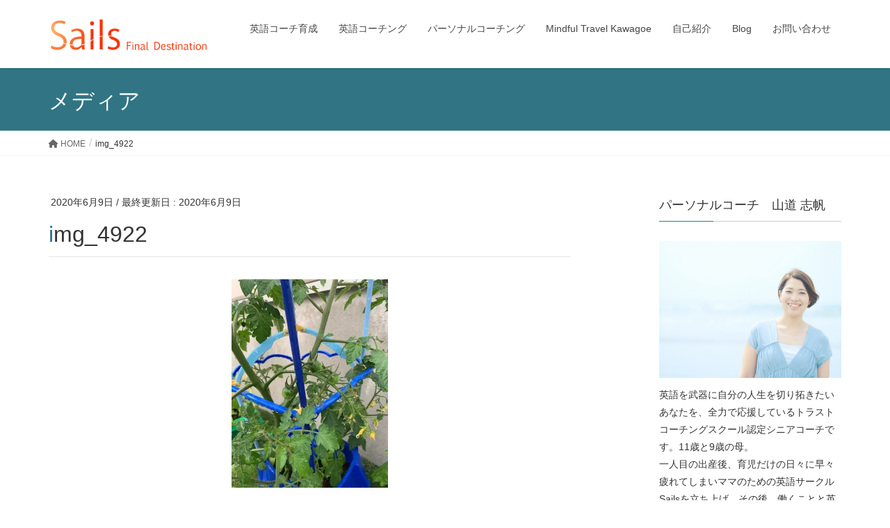

--- FILE ---
content_type: text/html; charset=UTF-8
request_url: https://sails-for.com/img_4922/
body_size: 26855
content:
<!DOCTYPE html>
<html dir="ltr" lang="ja" prefix="og: https://ogp.me/ns#">
<head>
<meta charset="utf-8">
<meta http-equiv="X-UA-Compatible" content="IE=edge">
<meta name="viewport" content="width=device-width, initial-scale=1">

<title>img_4922 | Sails | 山道 志帆 Official Web Page</title>

		<!-- All in One SEO 4.9.2 - aioseo.com -->
	<meta name="robots" content="max-image-preview:large" />
	<meta name="author" content="shihoshi"/>
	<meta name="google-site-verification" content="GEq_-ZLaa-NAz7aGjalnicd_7xl1KsSIUv0Hmru0cAI" />
	<link rel="canonical" href="https://sails-for.com/img_4922/" />
	<meta name="generator" content="All in One SEO (AIOSEO) 4.9.2" />

		<!-- Global site tag (gtag.js) - Google Analytics -->
<script async src="https://www.googletagmanager.com/gtag/js?id=G-HPLC95M92D"></script>
<script>
  window.dataLayer = window.dataLayer || [];
  function gtag(){dataLayer.push(arguments);}
  gtag('js', new Date());

  gtag('config', 'G-HPLC95M92D');
</script>
		<meta property="og:locale" content="ja_JP" />
		<meta property="og:site_name" content="Sails | 山道 志帆 Official Web Page  | 英語とコーチングで前に進むあなたを応援しています" />
		<meta property="og:type" content="article" />
		<meta property="og:title" content="img_4922 | Sails | 山道 志帆 Official Web Page" />
		<meta property="og:url" content="https://sails-for.com/img_4922/" />
		<meta property="article:published_time" content="2020-06-09T09:32:37+00:00" />
		<meta property="article:modified_time" content="2020-06-09T09:32:37+00:00" />
		<meta name="twitter:card" content="summary" />
		<meta name="twitter:title" content="img_4922 | Sails | 山道 志帆 Official Web Page" />
		<script type="application/ld+json" class="aioseo-schema">
			{"@context":"https:\/\/schema.org","@graph":[{"@type":"BreadcrumbList","@id":"https:\/\/sails-for.com\/img_4922\/#breadcrumblist","itemListElement":[{"@type":"ListItem","@id":"https:\/\/sails-for.com#listItem","position":1,"name":"Home","item":"https:\/\/sails-for.com","nextItem":{"@type":"ListItem","@id":"https:\/\/sails-for.com\/img_4922\/#listItem","name":"img_4922"}},{"@type":"ListItem","@id":"https:\/\/sails-for.com\/img_4922\/#listItem","position":2,"name":"img_4922","previousItem":{"@type":"ListItem","@id":"https:\/\/sails-for.com#listItem","name":"Home"}}]},{"@type":"ItemPage","@id":"https:\/\/sails-for.com\/img_4922\/#itempage","url":"https:\/\/sails-for.com\/img_4922\/","name":"img_4922 | Sails | \u5c71\u9053 \u5fd7\u5e06 Official Web Page","inLanguage":"ja","isPartOf":{"@id":"https:\/\/sails-for.com\/#website"},"breadcrumb":{"@id":"https:\/\/sails-for.com\/img_4922\/#breadcrumblist"},"author":{"@id":"https:\/\/sails-for.com\/author\/shihoshi\/#author"},"creator":{"@id":"https:\/\/sails-for.com\/author\/shihoshi\/#author"},"datePublished":"2020-06-09T18:32:37+09:00","dateModified":"2020-06-09T18:32:37+09:00"},{"@type":"Organization","@id":"https:\/\/sails-for.com\/#organization","name":"Sails | \u5c71\u9053 \u5fd7\u5e06 Official Web Page","description":"\u82f1\u8a9e\u3068\u30b3\u30fc\u30c1\u30f3\u30b0\u3067\u524d\u306b\u9032\u3080\u3042\u306a\u305f\u3092\u5fdc\u63f4\u3057\u3066\u3044\u307e\u3059","url":"https:\/\/sails-for.com\/"},{"@type":"Person","@id":"https:\/\/sails-for.com\/author\/shihoshi\/#author","url":"https:\/\/sails-for.com\/author\/shihoshi\/","name":"shihoshi","image":{"@type":"ImageObject","@id":"https:\/\/sails-for.com\/img_4922\/#authorImage","url":"https:\/\/secure.gravatar.com\/avatar\/d8bdf4b89f2e2d3cc7292bda3b391017?s=96&d=mm&r=g","width":96,"height":96,"caption":"shihoshi"}},{"@type":"WebSite","@id":"https:\/\/sails-for.com\/#website","url":"https:\/\/sails-for.com\/","name":"Sails | \u5c71\u9053 \u5fd7\u5e06 Official Web Page","description":"\u82f1\u8a9e\u3068\u30b3\u30fc\u30c1\u30f3\u30b0\u3067\u524d\u306b\u9032\u3080\u3042\u306a\u305f\u3092\u5fdc\u63f4\u3057\u3066\u3044\u307e\u3059","inLanguage":"ja","publisher":{"@id":"https:\/\/sails-for.com\/#organization"}}]}
		</script>
		<!-- All in One SEO -->

<link rel='dns-prefetch' href='//secure.gravatar.com' />
<link rel='dns-prefetch' href='//use.fontawesome.com' />
<link rel='dns-prefetch' href='//s.w.org' />
<link rel='dns-prefetch' href='//v0.wordpress.com' />
<link rel='dns-prefetch' href='//i0.wp.com' />
<meta name="description" content="" /><script type="text/javascript">
window._wpemojiSettings = {"baseUrl":"https:\/\/s.w.org\/images\/core\/emoji\/13.1.0\/72x72\/","ext":".png","svgUrl":"https:\/\/s.w.org\/images\/core\/emoji\/13.1.0\/svg\/","svgExt":".svg","source":{"concatemoji":"https:\/\/sails-for.com\/wp-includes\/js\/wp-emoji-release.min.js?ver=5.9.12"}};
/*! This file is auto-generated */
!function(e,a,t){var n,r,o,i=a.createElement("canvas"),p=i.getContext&&i.getContext("2d");function s(e,t){var a=String.fromCharCode;p.clearRect(0,0,i.width,i.height),p.fillText(a.apply(this,e),0,0);e=i.toDataURL();return p.clearRect(0,0,i.width,i.height),p.fillText(a.apply(this,t),0,0),e===i.toDataURL()}function c(e){var t=a.createElement("script");t.src=e,t.defer=t.type="text/javascript",a.getElementsByTagName("head")[0].appendChild(t)}for(o=Array("flag","emoji"),t.supports={everything:!0,everythingExceptFlag:!0},r=0;r<o.length;r++)t.supports[o[r]]=function(e){if(!p||!p.fillText)return!1;switch(p.textBaseline="top",p.font="600 32px Arial",e){case"flag":return s([127987,65039,8205,9895,65039],[127987,65039,8203,9895,65039])?!1:!s([55356,56826,55356,56819],[55356,56826,8203,55356,56819])&&!s([55356,57332,56128,56423,56128,56418,56128,56421,56128,56430,56128,56423,56128,56447],[55356,57332,8203,56128,56423,8203,56128,56418,8203,56128,56421,8203,56128,56430,8203,56128,56423,8203,56128,56447]);case"emoji":return!s([10084,65039,8205,55357,56613],[10084,65039,8203,55357,56613])}return!1}(o[r]),t.supports.everything=t.supports.everything&&t.supports[o[r]],"flag"!==o[r]&&(t.supports.everythingExceptFlag=t.supports.everythingExceptFlag&&t.supports[o[r]]);t.supports.everythingExceptFlag=t.supports.everythingExceptFlag&&!t.supports.flag,t.DOMReady=!1,t.readyCallback=function(){t.DOMReady=!0},t.supports.everything||(n=function(){t.readyCallback()},a.addEventListener?(a.addEventListener("DOMContentLoaded",n,!1),e.addEventListener("load",n,!1)):(e.attachEvent("onload",n),a.attachEvent("onreadystatechange",function(){"complete"===a.readyState&&t.readyCallback()})),(n=t.source||{}).concatemoji?c(n.concatemoji):n.wpemoji&&n.twemoji&&(c(n.twemoji),c(n.wpemoji)))}(window,document,window._wpemojiSettings);
</script>
<style type="text/css">
img.wp-smiley,
img.emoji {
	display: inline !important;
	border: none !important;
	box-shadow: none !important;
	height: 1em !important;
	width: 1em !important;
	margin: 0 0.07em !important;
	vertical-align: -0.1em !important;
	background: none !important;
	padding: 0 !important;
}
</style>
	<link rel='stylesheet' id='sbi_styles-css'  href='https://sails-for.com/wp-content/plugins/instagram-feed/css/sbi-styles.min.css?ver=6.8.0' type='text/css' media='all' />
<link rel='stylesheet' id='vkExUnit_common_style-css'  href='https://sails-for.com/wp-content/plugins/vk-all-in-one-expansion-unit/assets/css/vkExUnit_style.css?ver=9.86.1.0' type='text/css' media='all' />
<style id='vkExUnit_common_style-inline-css' type='text/css'>
:root {--ver_page_top_button_url:url(https://sails-for.com/wp-content/plugins/vk-all-in-one-expansion-unit/assets/images/to-top-btn-icon.svg);}@font-face {font-weight: normal;font-style: normal;font-family: "vk_sns";src: url("https://sails-for.com/wp-content/plugins/vk-all-in-one-expansion-unit/inc/sns/icons/fonts/vk_sns.eot?-bq20cj");src: url("https://sails-for.com/wp-content/plugins/vk-all-in-one-expansion-unit/inc/sns/icons/fonts/vk_sns.eot?#iefix-bq20cj") format("embedded-opentype"),url("https://sails-for.com/wp-content/plugins/vk-all-in-one-expansion-unit/inc/sns/icons/fonts/vk_sns.woff?-bq20cj") format("woff"),url("https://sails-for.com/wp-content/plugins/vk-all-in-one-expansion-unit/inc/sns/icons/fonts/vk_sns.ttf?-bq20cj") format("truetype"),url("https://sails-for.com/wp-content/plugins/vk-all-in-one-expansion-unit/inc/sns/icons/fonts/vk_sns.svg?-bq20cj#vk_sns") format("svg");}
</style>
<link rel='stylesheet' id='wp-block-library-css'  href='https://sails-for.com/wp-includes/css/dist/block-library/style.min.css?ver=5.9.12' type='text/css' media='all' />
<style id='wp-block-library-inline-css' type='text/css'>
.has-text-align-justify{text-align:justify;}
</style>
<link rel='stylesheet' id='aioseo/css/src/vue/standalone/blocks/table-of-contents/global.scss-css'  href='https://sails-for.com/wp-content/plugins/all-in-one-seo-pack/dist/Lite/assets/css/table-of-contents/global.e90f6d47.css?ver=4.9.2' type='text/css' media='all' />
<link rel='stylesheet' id='mediaelement-css'  href='https://sails-for.com/wp-includes/js/mediaelement/mediaelementplayer-legacy.min.css?ver=4.2.16' type='text/css' media='all' />
<link rel='stylesheet' id='wp-mediaelement-css'  href='https://sails-for.com/wp-includes/js/mediaelement/wp-mediaelement.min.css?ver=5.9.12' type='text/css' media='all' />
<style id='powerpress-player-block-style-inline-css' type='text/css'>


</style>
<style id='global-styles-inline-css' type='text/css'>
body{--wp--preset--color--black: #000000;--wp--preset--color--cyan-bluish-gray: #abb8c3;--wp--preset--color--white: #ffffff;--wp--preset--color--pale-pink: #f78da7;--wp--preset--color--vivid-red: #cf2e2e;--wp--preset--color--luminous-vivid-orange: #ff6900;--wp--preset--color--luminous-vivid-amber: #fcb900;--wp--preset--color--light-green-cyan: #7bdcb5;--wp--preset--color--vivid-green-cyan: #00d084;--wp--preset--color--pale-cyan-blue: #8ed1fc;--wp--preset--color--vivid-cyan-blue: #0693e3;--wp--preset--color--vivid-purple: #9b51e0;--wp--preset--gradient--vivid-cyan-blue-to-vivid-purple: linear-gradient(135deg,rgba(6,147,227,1) 0%,rgb(155,81,224) 100%);--wp--preset--gradient--light-green-cyan-to-vivid-green-cyan: linear-gradient(135deg,rgb(122,220,180) 0%,rgb(0,208,130) 100%);--wp--preset--gradient--luminous-vivid-amber-to-luminous-vivid-orange: linear-gradient(135deg,rgba(252,185,0,1) 0%,rgba(255,105,0,1) 100%);--wp--preset--gradient--luminous-vivid-orange-to-vivid-red: linear-gradient(135deg,rgba(255,105,0,1) 0%,rgb(207,46,46) 100%);--wp--preset--gradient--very-light-gray-to-cyan-bluish-gray: linear-gradient(135deg,rgb(238,238,238) 0%,rgb(169,184,195) 100%);--wp--preset--gradient--cool-to-warm-spectrum: linear-gradient(135deg,rgb(74,234,220) 0%,rgb(151,120,209) 20%,rgb(207,42,186) 40%,rgb(238,44,130) 60%,rgb(251,105,98) 80%,rgb(254,248,76) 100%);--wp--preset--gradient--blush-light-purple: linear-gradient(135deg,rgb(255,206,236) 0%,rgb(152,150,240) 100%);--wp--preset--gradient--blush-bordeaux: linear-gradient(135deg,rgb(254,205,165) 0%,rgb(254,45,45) 50%,rgb(107,0,62) 100%);--wp--preset--gradient--luminous-dusk: linear-gradient(135deg,rgb(255,203,112) 0%,rgb(199,81,192) 50%,rgb(65,88,208) 100%);--wp--preset--gradient--pale-ocean: linear-gradient(135deg,rgb(255,245,203) 0%,rgb(182,227,212) 50%,rgb(51,167,181) 100%);--wp--preset--gradient--electric-grass: linear-gradient(135deg,rgb(202,248,128) 0%,rgb(113,206,126) 100%);--wp--preset--gradient--midnight: linear-gradient(135deg,rgb(2,3,129) 0%,rgb(40,116,252) 100%);--wp--preset--duotone--dark-grayscale: url('#wp-duotone-dark-grayscale');--wp--preset--duotone--grayscale: url('#wp-duotone-grayscale');--wp--preset--duotone--purple-yellow: url('#wp-duotone-purple-yellow');--wp--preset--duotone--blue-red: url('#wp-duotone-blue-red');--wp--preset--duotone--midnight: url('#wp-duotone-midnight');--wp--preset--duotone--magenta-yellow: url('#wp-duotone-magenta-yellow');--wp--preset--duotone--purple-green: url('#wp-duotone-purple-green');--wp--preset--duotone--blue-orange: url('#wp-duotone-blue-orange');--wp--preset--font-size--small: 13px;--wp--preset--font-size--medium: 20px;--wp--preset--font-size--large: 36px;--wp--preset--font-size--x-large: 42px;}.has-black-color{color: var(--wp--preset--color--black) !important;}.has-cyan-bluish-gray-color{color: var(--wp--preset--color--cyan-bluish-gray) !important;}.has-white-color{color: var(--wp--preset--color--white) !important;}.has-pale-pink-color{color: var(--wp--preset--color--pale-pink) !important;}.has-vivid-red-color{color: var(--wp--preset--color--vivid-red) !important;}.has-luminous-vivid-orange-color{color: var(--wp--preset--color--luminous-vivid-orange) !important;}.has-luminous-vivid-amber-color{color: var(--wp--preset--color--luminous-vivid-amber) !important;}.has-light-green-cyan-color{color: var(--wp--preset--color--light-green-cyan) !important;}.has-vivid-green-cyan-color{color: var(--wp--preset--color--vivid-green-cyan) !important;}.has-pale-cyan-blue-color{color: var(--wp--preset--color--pale-cyan-blue) !important;}.has-vivid-cyan-blue-color{color: var(--wp--preset--color--vivid-cyan-blue) !important;}.has-vivid-purple-color{color: var(--wp--preset--color--vivid-purple) !important;}.has-black-background-color{background-color: var(--wp--preset--color--black) !important;}.has-cyan-bluish-gray-background-color{background-color: var(--wp--preset--color--cyan-bluish-gray) !important;}.has-white-background-color{background-color: var(--wp--preset--color--white) !important;}.has-pale-pink-background-color{background-color: var(--wp--preset--color--pale-pink) !important;}.has-vivid-red-background-color{background-color: var(--wp--preset--color--vivid-red) !important;}.has-luminous-vivid-orange-background-color{background-color: var(--wp--preset--color--luminous-vivid-orange) !important;}.has-luminous-vivid-amber-background-color{background-color: var(--wp--preset--color--luminous-vivid-amber) !important;}.has-light-green-cyan-background-color{background-color: var(--wp--preset--color--light-green-cyan) !important;}.has-vivid-green-cyan-background-color{background-color: var(--wp--preset--color--vivid-green-cyan) !important;}.has-pale-cyan-blue-background-color{background-color: var(--wp--preset--color--pale-cyan-blue) !important;}.has-vivid-cyan-blue-background-color{background-color: var(--wp--preset--color--vivid-cyan-blue) !important;}.has-vivid-purple-background-color{background-color: var(--wp--preset--color--vivid-purple) !important;}.has-black-border-color{border-color: var(--wp--preset--color--black) !important;}.has-cyan-bluish-gray-border-color{border-color: var(--wp--preset--color--cyan-bluish-gray) !important;}.has-white-border-color{border-color: var(--wp--preset--color--white) !important;}.has-pale-pink-border-color{border-color: var(--wp--preset--color--pale-pink) !important;}.has-vivid-red-border-color{border-color: var(--wp--preset--color--vivid-red) !important;}.has-luminous-vivid-orange-border-color{border-color: var(--wp--preset--color--luminous-vivid-orange) !important;}.has-luminous-vivid-amber-border-color{border-color: var(--wp--preset--color--luminous-vivid-amber) !important;}.has-light-green-cyan-border-color{border-color: var(--wp--preset--color--light-green-cyan) !important;}.has-vivid-green-cyan-border-color{border-color: var(--wp--preset--color--vivid-green-cyan) !important;}.has-pale-cyan-blue-border-color{border-color: var(--wp--preset--color--pale-cyan-blue) !important;}.has-vivid-cyan-blue-border-color{border-color: var(--wp--preset--color--vivid-cyan-blue) !important;}.has-vivid-purple-border-color{border-color: var(--wp--preset--color--vivid-purple) !important;}.has-vivid-cyan-blue-to-vivid-purple-gradient-background{background: var(--wp--preset--gradient--vivid-cyan-blue-to-vivid-purple) !important;}.has-light-green-cyan-to-vivid-green-cyan-gradient-background{background: var(--wp--preset--gradient--light-green-cyan-to-vivid-green-cyan) !important;}.has-luminous-vivid-amber-to-luminous-vivid-orange-gradient-background{background: var(--wp--preset--gradient--luminous-vivid-amber-to-luminous-vivid-orange) !important;}.has-luminous-vivid-orange-to-vivid-red-gradient-background{background: var(--wp--preset--gradient--luminous-vivid-orange-to-vivid-red) !important;}.has-very-light-gray-to-cyan-bluish-gray-gradient-background{background: var(--wp--preset--gradient--very-light-gray-to-cyan-bluish-gray) !important;}.has-cool-to-warm-spectrum-gradient-background{background: var(--wp--preset--gradient--cool-to-warm-spectrum) !important;}.has-blush-light-purple-gradient-background{background: var(--wp--preset--gradient--blush-light-purple) !important;}.has-blush-bordeaux-gradient-background{background: var(--wp--preset--gradient--blush-bordeaux) !important;}.has-luminous-dusk-gradient-background{background: var(--wp--preset--gradient--luminous-dusk) !important;}.has-pale-ocean-gradient-background{background: var(--wp--preset--gradient--pale-ocean) !important;}.has-electric-grass-gradient-background{background: var(--wp--preset--gradient--electric-grass) !important;}.has-midnight-gradient-background{background: var(--wp--preset--gradient--midnight) !important;}.has-small-font-size{font-size: var(--wp--preset--font-size--small) !important;}.has-medium-font-size{font-size: var(--wp--preset--font-size--medium) !important;}.has-large-font-size{font-size: var(--wp--preset--font-size--large) !important;}.has-x-large-font-size{font-size: var(--wp--preset--font-size--x-large) !important;}
</style>
<link rel='stylesheet' id='toc-screen-css'  href='https://sails-for.com/wp-content/plugins/table-of-contents-plus/screen.min.css?ver=2411.1' type='text/css' media='all' />
<link rel='stylesheet' id='veu-cta-css'  href='https://sails-for.com/wp-content/plugins/vk-all-in-one-expansion-unit/inc/call-to-action/package/css/style.css?ver=9.86.1.0' type='text/css' media='all' />
<link rel='stylesheet' id='lightning-common-style-css'  href='https://sails-for.com/wp-content/themes/lightning/assets/css/common.css?ver=6.1.2' type='text/css' media='all' />
<link rel='stylesheet' id='lightning-design-style-css'  href='https://sails-for.com/wp-content/themes/lightning/design-skin/origin/css/style.css?ver=6.1.2' type='text/css' media='all' />
<style id='lightning-design-style-inline-css' type='text/css'>
/* ltg theme common*/.color_key_bg,.color_key_bg_hover:hover{background-color: #317584;}.color_key_txt,.color_key_txt_hover:hover{color: #317584;}.color_key_border,.color_key_border_hover:hover{border-color: #317584;}.color_key_dark_bg,.color_key_dark_bg_hover:hover{background-color: #0d5f7c;}.color_key_dark_txt,.color_key_dark_txt_hover:hover{color: #0d5f7c;}.color_key_dark_border,.color_key_dark_border_hover:hover{border-color: #0d5f7c;}
html, body { overflow-x: hidden; }.bbp-submit-wrapper .button.submit,.woocommerce a.button.alt:hover,.woocommerce-product-search button:hover,.woocommerce button.button.alt { background-color:#0d5f7c ; }.bbp-submit-wrapper .button.submit:hover,.woocommerce a.button.alt,.woocommerce-product-search button,.woocommerce button.button.alt:hover { background-color:#317584 ; }.woocommerce ul.product_list_widget li a:hover img { border-color:#317584; }.veu_color_txt_key { color:#0d5f7c ; }.veu_color_bg_key { background-color:#0d5f7c ; }.veu_color_border_key { border-color:#0d5f7c ; }.btn-default { border-color:#317584;color:#317584;}.btn-default:focus,.btn-default:hover { border-color:#317584;background-color: #317584; }.btn-primary { background-color:#317584;border-color:#0d5f7c; }.btn-primary:focus,.btn-primary:hover { background-color:#0d5f7c;border-color:#317584; }
/*-------------------------------------------*/
/*	sidebar child menu display
/*-------------------------------------------*/
.localNav ul ul.children	{ display:none; }
.localNav ul li.current_page_ancestor	ul.children,
.localNav ul li.current_page_item		ul.children,
.localNav ul li.current-cat				ul.children{ display:block; }
a { color:#0d5f7c ; }a:hover { color:#317584 ; }ul.gMenu a:hover { color:#317584; }.page-header { background-color:#317584; }h1.entry-title:first-letter,.single h1.entry-title:first-letter { color:#317584; }h2,.mainSection-title { border-top-color:#317584; }h3:after,.subSection-title:after { border-bottom-color:#317584; }.media .media-body .media-heading a:hover { color:#317584; }ul.page-numbers li span.page-numbers.current { background-color:#317584; }.pager li > a { border-color:#317584;color:#317584;}.pager li > a:hover { background-color:#317584;color:#fff;}footer { border-top-color:#317584; }dt { border-left-color:#317584; }@media (min-width: 768px){ ul.gMenu > li > a:hover:after, ul.gMenu > li.current-post-ancestor > a:after, ul.gMenu > li.current-menu-item > a:after, ul.gMenu > li.current-menu-parent > a:after, ul.gMenu > li.current-menu-ancestor > a:after, ul.gMenu > li.current_page_parent > a:after, ul.gMenu > li.current_page_ancestor > a:after { border-bottom-color: #317584 ; } ul.gMenu > li > a:hover .gMenu_description { color: #317584 ; }} /* @media (min-width: 768px) */
</style>
<link rel='stylesheet' id='lightning-theme-style-css'  href='https://sails-for.com/wp-content/themes/lightning_child_sample/style.css?ver=6.1.2' type='text/css' media='all' />
<link rel='stylesheet' id='lightning-woo-style-css'  href='https://sails-for.com/wp-content/themes/lightning/inc/woocommerce/css/woo.css?ver=6.1.2' type='text/css' media='all' />
<link rel='stylesheet' id='font-awesome-official-css'  href='https://use.fontawesome.com/releases/v6.2.1/css/all.css' type='text/css' media='all' integrity="sha384-twcuYPV86B3vvpwNhWJuaLdUSLF9+ttgM2A6M870UYXrOsxKfER2MKox5cirApyA" crossorigin="anonymous" />
<link rel='stylesheet' id='font-awesome-official-v4shim-css'  href='https://use.fontawesome.com/releases/v6.2.1/css/v4-shims.css' type='text/css' media='all' integrity="sha384-RreHPODFsMyzCpG+dKnwxOSjmjkuPWWdYP8sLpBRoSd8qPNJwaxKGUdxhQOKwUc7" crossorigin="anonymous" />
<link rel='stylesheet' id='jetpack_css-css'  href='https://sails-for.com/wp-content/plugins/jetpack/css/jetpack.css?ver=11.4.2' type='text/css' media='all' />
<script type='text/javascript' src='https://sails-for.com/wp-includes/js/jquery/jquery.min.js?ver=3.6.0' id='jquery-core-js'></script>
<script type='text/javascript' src='https://sails-for.com/wp-includes/js/jquery/jquery-migrate.min.js?ver=3.3.2' id='jquery-migrate-js'></script>
<link rel="https://api.w.org/" href="https://sails-for.com/wp-json/" /><link rel="alternate" type="application/json" href="https://sails-for.com/wp-json/wp/v2/media/2120" /><link rel="EditURI" type="application/rsd+xml" title="RSD" href="https://sails-for.com/xmlrpc.php?rsd" />
<link rel="wlwmanifest" type="application/wlwmanifest+xml" href="https://sails-for.com/wp-includes/wlwmanifest.xml" /> 
<meta name="generator" content="WordPress 5.9.12" />
<link rel='shortlink' href='https://wp.me/aal4Mw-yc' />
<link rel="alternate" type="application/json+oembed" href="https://sails-for.com/wp-json/oembed/1.0/embed?url=https%3A%2F%2Fsails-for.com%2Fimg_4922%2F" />
<link rel="alternate" type="text/xml+oembed" href="https://sails-for.com/wp-json/oembed/1.0/embed?url=https%3A%2F%2Fsails-for.com%2Fimg_4922%2F&#038;format=xml" />
            <script type="text/javascript"><!--
                                function powerpress_pinw(pinw_url){window.open(pinw_url, 'PowerPressPlayer','toolbar=0,status=0,resizable=1,width=460,height=320');	return false;}
                //-->

                // tabnab protection
                window.addEventListener('load', function () {
                    // make all links have rel="noopener noreferrer"
                    document.querySelectorAll('a[target="_blank"]').forEach(link => {
                        link.setAttribute('rel', 'noopener noreferrer');
                    });
                });
            </script>
            <style>img#wpstats{display:none}</style>
				<style type="text/css">
				/* If html does not have either class, do not show lazy loaded images. */
				html:not( .jetpack-lazy-images-js-enabled ):not( .js ) .jetpack-lazy-image {
					display: none;
				}
			</style>
			<script>
				document.documentElement.classList.add(
					'jetpack-lazy-images-js-enabled'
				);
			</script>
		<!-- [ VK All in One Expansion Unit OGP ] -->
<meta property="og:site_name" content="Sails | 山道 志帆 Official Web Page " />
<meta property="og:url" content="https://sails-for.com/img_4922/" />
<meta property="og:title" content="img_4922 | Sails | 山道 志帆 Official Web Page " />
<meta property="og:description" content="" />
<meta property="og:type" content="article" />
<!-- [ / VK All in One Expansion Unit OGP ] -->
<!-- [ VK All in One Expansion Unit twitter card ] -->
<meta name="twitter:card" content="summary_large_image">
<meta name="twitter:description" content="">
<meta name="twitter:title" content="img_4922 | Sails | 山道 志帆 Official Web Page ">
<meta name="twitter:url" content="https://sails-for.com/img_4922/">
	<meta name="twitter:domain" content="sails-for.com">
	<!-- [ / VK All in One Expansion Unit twitter card ] -->
	<link rel="icon" href="https://i0.wp.com/sails-for.com/wp-content/uploads/2018/11/cropped-icon.png?fit=32%2C32&#038;ssl=1" sizes="32x32" />
<link rel="icon" href="https://i0.wp.com/sails-for.com/wp-content/uploads/2018/11/cropped-icon.png?fit=192%2C192&#038;ssl=1" sizes="192x192" />
<link rel="apple-touch-icon" href="https://i0.wp.com/sails-for.com/wp-content/uploads/2018/11/cropped-icon.png?fit=180%2C180&#038;ssl=1" />
<meta name="msapplication-TileImage" content="https://i0.wp.com/sails-for.com/wp-content/uploads/2018/11/cropped-icon.png?fit=270%2C270&#038;ssl=1" />
<!-- [ VK All in One Expansion Unit Article Structure Data ] --><script type="application/ld+json">{"@context":"https://schema.org/","@type":"Article","headline":"img_4922","image":"","datePublished":"2020-06-09T18:32:37+09:00","dateModified":"2020-06-09T18:32:37+09:00","author":{"@type":"","name":"shihoshi","url":"https://sails-for.com/","sameAs":""}}</script><!-- [ / VK All in One Expansion Unit Article Structure Data ] -->
</head>
<body class="attachment attachment-template-default single single-attachment postid-2120 attachmentid-2120 attachment-jpeg post-name-img_4922 post-type-attachment sidebar-fix device-pc headfix header_height_changer">
<div class="vk-mobile-nav-menu-btn">MENU</div><div class="vk-mobile-nav"><nav class="global-nav"><ul id="menu-%e3%83%98%e3%83%83%e3%83%80%e3%83%bc" class="vk-menu-acc  menu"><li id="menu-item-867" class="menu-item menu-item-type-post_type menu-item-object-page menu-item-has-children menu-item-867"><a href="https://sails-for.com/englishcoach/">英語コーチ育成</a>
<ul class="sub-menu">
	<li id="menu-item-1337" class="menu-item menu-item-type-post_type menu-item-object-page menu-item-1337"><a href="https://sails-for.com/englishcoach/support/">英語コーチのためのサポートセッション</a></li>
	<li id="menu-item-1336" class="menu-item menu-item-type-post_type menu-item-object-page menu-item-1336"><a href="https://sails-for.com/englishcoach/training/">Sails英語コーチ養成講座</a></li>
	<li id="menu-item-5423" class="menu-item menu-item-type-post_type menu-item-object-page menu-item-5423"><a href="https://sails-for.com/englishcoach/wellbiz/">WellBiz：英語コーチのためのグループコーチングセッション</a></li>
	<li id="menu-item-2180" class="menu-item menu-item-type-post_type menu-item-object-page menu-item-2180"><a href="https://sails-for.com/englishcoach/sailsenglishcoachs/">Sails英語コーチ一覧</a></li>
</ul>
</li>
<li id="menu-item-5078" class="menu-item menu-item-type-post_type menu-item-object-page menu-item-has-children menu-item-5078"><a href="https://sails-for.com/englishlearning/">英語コーチング</a>
<ul class="sub-menu">
	<li id="menu-item-5624" class="menu-item menu-item-type-post_type menu-item-object-page menu-item-5624"><a href="https://sails-for.com/englishlearning/fluent-flow/">Fluent Flow 〜中上級クラス〜</a></li>
	<li id="menu-item-5187" class="menu-item menu-item-type-post_type menu-item-object-page menu-item-5187"><a href="https://sails-for.com/englishlearning/next-stage/">NEXT STAGE 〜中級クラス</a></li>
	<li id="menu-item-5497" class="menu-item menu-item-type-post_type menu-item-object-page menu-item-5497"><a href="https://sails-for.com/englishlearning/go-for-it/">GO FOR IT〜初中級クラス</a></li>
	<li id="menu-item-5072" class="menu-item menu-item-type-post_type menu-item-object-page menu-item-5072"><a href="https://sails-for.com/englishlearning/startinganew/">STARTING ANEW〜初級クラス</a></li>
	<li id="menu-item-35" class="menu-item menu-item-type-post_type menu-item-object-page menu-item-35"><a href="https://sails-for.com/englishlearning/english-coaching/">1on1オンライン英語コーチングプログラム</a></li>
</ul>
</li>
<li id="menu-item-34" class="menu-item menu-item-type-post_type menu-item-object-page menu-item-has-children menu-item-34"><a href="https://sails-for.com/coachingschool/">パーソナルコーチング</a>
<ul class="sub-menu">
	<li id="menu-item-5691" class="menu-item menu-item-type-post_type menu-item-object-page menu-item-5691"><a href="https://sails-for.com/coachingschool/careercoaching/">TCSキャリアコーチングセッション</a></li>
	<li id="menu-item-2758" class="menu-item menu-item-type-post_type menu-item-object-page menu-item-2758"><a href="https://sails-for.com/coachingschool/goalsettingtheory/">すごい目標設定〜コーチング体験講座</a></li>
	<li id="menu-item-3890" class="menu-item menu-item-type-post_type menu-item-object-page menu-item-3890"><a href="https://sails-for.com/coachingschool/homeru/">褒める力〜コーチング体験講座</a></li>
	<li id="menu-item-89" class="menu-item menu-item-type-post_type menu-item-object-page menu-item-89"><a href="https://sails-for.com/coachingschool/partnership/">パートナーシップ〜コーチング体験講座</a></li>
	<li id="menu-item-90" class="menu-item menu-item-type-post_type menu-item-object-page menu-item-90"><a href="https://sails-for.com/coachingschool/trustcoachingschool/">トラストコーチングスクール</a></li>
	<li id="menu-item-3017" class="menu-item menu-item-type-post_type menu-item-object-page menu-item-3017"><a href="https://sails-for.com/coachingschool/personal/">継続コーチングセッション</a></li>
</ul>
</li>
<li id="menu-item-5837" class="menu-item menu-item-type-post_type menu-item-object-page menu-item-5837"><a href="https://sails-for.com/coachingschool/mindful-travel-kawagoe/">Mindful Travel Kawagoe</a></li>
<li id="menu-item-1091" class="menu-item menu-item-type-post_type menu-item-object-page menu-item-1091"><a href="https://sails-for.com/about/">自己紹介</a></li>
<li id="menu-item-32" class="menu-item menu-item-type-post_type menu-item-object-page menu-item-32"><a href="https://sails-for.com/blog/">Blog</a></li>
<li id="menu-item-109" class="menu-item menu-item-type-post_type menu-item-object-page menu-item-109"><a href="https://sails-for.com/contact/">お問い合わせ</a></li>
</ul></nav></div><header class="navbar siteHeader">
		<div class="container siteHeadContainer">
		<div class="navbar-header">
			<h1 class="navbar-brand siteHeader_logo">
			<a href="https://sails-for.com/"><span>
			<img src="https://sails-for.com/wp-content/uploads/2018/11/logo2.png" alt="Sails | 山道 志帆 Official Web Page " />			</span></a>
			</h1>
								</div>

		<div id="gMenu_outer" class="gMenu_outer"><nav class="menu-%e3%83%98%e3%83%83%e3%83%80%e3%83%bc-container"><ul id="menu-%e3%83%98%e3%83%83%e3%83%80%e3%83%bc-1" class="menu nav gMenu"><li id="menu-item-867" class="menu-item menu-item-type-post_type menu-item-object-page menu-item-has-children"><a href="https://sails-for.com/englishcoach/"><strong class="gMenu_name">英語コーチ育成</strong></a>
<ul class="sub-menu">
	<li id="menu-item-1337" class="menu-item menu-item-type-post_type menu-item-object-page"><a href="https://sails-for.com/englishcoach/support/">英語コーチのためのサポートセッション</a></li>
	<li id="menu-item-1336" class="menu-item menu-item-type-post_type menu-item-object-page"><a href="https://sails-for.com/englishcoach/training/">Sails英語コーチ養成講座</a></li>
	<li id="menu-item-5423" class="menu-item menu-item-type-post_type menu-item-object-page"><a href="https://sails-for.com/englishcoach/wellbiz/">WellBiz：英語コーチのためのグループコーチングセッション</a></li>
	<li id="menu-item-2180" class="menu-item menu-item-type-post_type menu-item-object-page"><a href="https://sails-for.com/englishcoach/sailsenglishcoachs/">Sails英語コーチ一覧</a></li>
</ul>
</li>
<li id="menu-item-5078" class="menu-item menu-item-type-post_type menu-item-object-page menu-item-has-children"><a href="https://sails-for.com/englishlearning/"><strong class="gMenu_name">英語コーチング</strong></a>
<ul class="sub-menu">
	<li id="menu-item-5624" class="menu-item menu-item-type-post_type menu-item-object-page"><a href="https://sails-for.com/englishlearning/fluent-flow/">Fluent Flow 〜中上級クラス〜</a></li>
	<li id="menu-item-5187" class="menu-item menu-item-type-post_type menu-item-object-page"><a href="https://sails-for.com/englishlearning/next-stage/">NEXT STAGE 〜中級クラス</a></li>
	<li id="menu-item-5497" class="menu-item menu-item-type-post_type menu-item-object-page"><a href="https://sails-for.com/englishlearning/go-for-it/">GO FOR IT〜初中級クラス</a></li>
	<li id="menu-item-5072" class="menu-item menu-item-type-post_type menu-item-object-page"><a href="https://sails-for.com/englishlearning/startinganew/">STARTING ANEW〜初級クラス</a></li>
	<li id="menu-item-35" class="menu-item menu-item-type-post_type menu-item-object-page"><a href="https://sails-for.com/englishlearning/english-coaching/">1on1オンライン英語コーチングプログラム</a></li>
</ul>
</li>
<li id="menu-item-34" class="menu-item menu-item-type-post_type menu-item-object-page menu-item-has-children"><a href="https://sails-for.com/coachingschool/"><strong class="gMenu_name">パーソナルコーチング</strong></a>
<ul class="sub-menu">
	<li id="menu-item-5691" class="menu-item menu-item-type-post_type menu-item-object-page"><a href="https://sails-for.com/coachingschool/careercoaching/">TCSキャリアコーチングセッション</a></li>
	<li id="menu-item-2758" class="menu-item menu-item-type-post_type menu-item-object-page"><a href="https://sails-for.com/coachingschool/goalsettingtheory/">すごい目標設定〜コーチング体験講座</a></li>
	<li id="menu-item-3890" class="menu-item menu-item-type-post_type menu-item-object-page"><a href="https://sails-for.com/coachingschool/homeru/">褒める力〜コーチング体験講座</a></li>
	<li id="menu-item-89" class="menu-item menu-item-type-post_type menu-item-object-page"><a href="https://sails-for.com/coachingschool/partnership/">パートナーシップ〜コーチング体験講座</a></li>
	<li id="menu-item-90" class="menu-item menu-item-type-post_type menu-item-object-page"><a href="https://sails-for.com/coachingschool/trustcoachingschool/">トラストコーチングスクール</a></li>
	<li id="menu-item-3017" class="menu-item menu-item-type-post_type menu-item-object-page"><a href="https://sails-for.com/coachingschool/personal/">継続コーチングセッション</a></li>
</ul>
</li>
<li id="menu-item-5837" class="menu-item menu-item-type-post_type menu-item-object-page"><a href="https://sails-for.com/coachingschool/mindful-travel-kawagoe/"><strong class="gMenu_name">Mindful Travel Kawagoe</strong></a></li>
<li id="menu-item-1091" class="menu-item menu-item-type-post_type menu-item-object-page"><a href="https://sails-for.com/about/"><strong class="gMenu_name">自己紹介</strong></a></li>
<li id="menu-item-32" class="menu-item menu-item-type-post_type menu-item-object-page"><a href="https://sails-for.com/blog/"><strong class="gMenu_name">Blog</strong></a></li>
<li id="menu-item-109" class="menu-item menu-item-type-post_type menu-item-object-page"><a href="https://sails-for.com/contact/"><strong class="gMenu_name">お問い合わせ</strong></a></li>
</ul></nav></div>	</div>
	</header>

<div class="section page-header"><div class="container"><div class="row"><div class="col-md-12">
<div class="page-header_pageTitle">
メディア</div>
</div></div></div></div><!-- [ /.page-header ] -->
<!-- [ .breadSection ] -->
<div class="section breadSection">
<div class="container">
<div class="row">
<ol class="breadcrumb" itemtype="http://schema.org/BreadcrumbList"><li id="panHome" itemprop="itemListElement" itemscope itemtype="http://schema.org/ListItem"><a itemprop="item" href="https://sails-for.com/"><span itemprop="name"><i class="fa fa-home"></i> HOME</span></a></li><li><span>img_4922</span></li></ol>
</div>
</div>
</div>
<!-- [ /.breadSection ] -->
<div class="section siteContent">
<div class="container">
<div class="row">

<div class="col-md-8 mainSection" id="main" role="main">

<article id="post-2120" class="post-2120 attachment type-attachment status-inherit hentry">
	<header>
	<div class="entry-meta">


<span class="published entry-meta_items">2020年6月9日</span>

<span class="entry-meta_items entry-meta_updated">/ 最終更新日 : <span class="updated">2020年6月9日</span></span>


<span class="vcard author entry-meta_items entry-meta_items_author entry-meta_hidden"><span class="fn">shihoshi</span></span>



</div>
	<h1 class="entry-title">img_4922</h1>
	</header>
	<div class="entry-body">
	<p class="attachment"><a href='https://i0.wp.com/sails-for.com/wp-content/uploads/2020/06/img_4922.jpg?ssl=1'><img width="225" height="300" src="https://i0.wp.com/sails-for.com/wp-content/uploads/2020/06/img_4922.jpg?fit=225%2C300&amp;ssl=1" class="attachment-medium size-medium jetpack-lazy-image" alt data-attachment-id="2120" data-permalink="https://sails-for.com/img_4922/" data-orig-file="https://i0.wp.com/sails-for.com/wp-content/uploads/2020/06/img_4922.jpg?fit=3024%2C4032&amp;ssl=1" data-orig-size="3024,4032" data-comments-opened="1" data-image-meta="{&quot;aperture&quot;:&quot;1.8&quot;,&quot;credit&quot;:&quot;&quot;,&quot;camera&quot;:&quot;iPhone XS&quot;,&quot;caption&quot;:&quot;&quot;,&quot;created_timestamp&quot;:&quot;1591292432&quot;,&quot;copyright&quot;:&quot;&quot;,&quot;focal_length&quot;:&quot;4.25&quot;,&quot;iso&quot;:&quot;40&quot;,&quot;shutter_speed&quot;:&quot;0.0081967213114754&quot;,&quot;title&quot;:&quot;&quot;,&quot;orientation&quot;:&quot;1&quot;}" data-image-title="img_4922" data-image-description data-image-caption data-medium-file="https://i0.wp.com/sails-for.com/wp-content/uploads/2020/06/img_4922.jpg?fit=225%2C300&amp;ssl=1" data-large-file="https://i0.wp.com/sails-for.com/wp-content/uploads/2020/06/img_4922.jpg?fit=750%2C1000&amp;ssl=1" data-lazy-srcset="https://i0.wp.com/sails-for.com/wp-content/uploads/2020/06/img_4922.jpg?w=3024&amp;ssl=1 3024w, https://i0.wp.com/sails-for.com/wp-content/uploads/2020/06/img_4922.jpg?resize=225%2C300&amp;ssl=1 225w, https://i0.wp.com/sails-for.com/wp-content/uploads/2020/06/img_4922.jpg?resize=768%2C1024&amp;ssl=1 768w, https://i0.wp.com/sails-for.com/wp-content/uploads/2020/06/img_4922.jpg?w=1500&amp;ssl=1 1500w, https://i0.wp.com/sails-for.com/wp-content/uploads/2020/06/img_4922.jpg?w=2250&amp;ssl=1 2250w" data-lazy-sizes="(max-width: 225px) 100vw, 225px" data-lazy-src="https://i0.wp.com/sails-for.com/wp-content/uploads/2020/06/img_4922.jpg?fit=225%2C300&amp;ssl=1&amp;is-pending-load=1" srcset="[data-uri]"></a></p>
<div class="veu_socialSet veu_socialSet-position-after veu_contentAddSection"><script>window.twttr=(function(d,s,id){var js,fjs=d.getElementsByTagName(s)[0],t=window.twttr||{};if(d.getElementById(id))return t;js=d.createElement(s);js.id=id;js.src="https://platform.twitter.com/widgets.js";fjs.parentNode.insertBefore(js,fjs);t._e=[];t.ready=function(f){t._e.push(f);};return t;}(document,"script","twitter-wjs"));</script><ul><li class="sb_facebook sb_icon"><a class="sb_icon_inner" href="//www.facebook.com/sharer.php?src=bm&u=https%3A%2F%2Fsails-for.com%2Fimg_4922%2F&amp;t=img_4922%20%7C%20Sails%20%7C%20%E5%B1%B1%E9%81%93%20%E5%BF%97%E5%B8%86%20Official%20Web%20Page%20" target="_blank" onclick="window.open(this.href,'FBwindow','width=650,height=450,menubar=no,toolbar=no,scrollbars=yes');return false;"><span class="vk_icon_w_r_sns_fb icon_sns"></span><span class="sns_txt">Facebook</span><span class="veu_count_sns_fb"></span></a></li><li class="sb_twitter sb_icon"><a class="sb_icon_inner" href="//twitter.com/intent/tweet?url=https%3A%2F%2Fsails-for.com%2Fimg_4922%2F&amp;text=img_4922%20%7C%20Sails%20%7C%20%E5%B1%B1%E9%81%93%20%E5%BF%97%E5%B8%86%20Official%20Web%20Page%20" target="_blank" ><span class="vk_icon_w_r_sns_twitter icon_sns"></span><span class="sns_txt">twitter</span></a></li><li class="sb_pocket sb_icon"><a class="sb_icon_inner"  href="//getpocket.com/edit?url=https%3A%2F%2Fsails-for.com%2Fimg_4922%2F&title=img_4922%20%7C%20Sails%20%7C%20%E5%B1%B1%E9%81%93%20%E5%BF%97%E5%B8%86%20Official%20Web%20Page%20" target="_blank"  onclick="window.open(this.href,'Pokcetwindow','width=650,height=450,menubar=no,toolbar=no,scrollbars=yes');return false;"><span class="vk_icon_w_r_sns_pocket icon_sns"></span><span class="sns_txt">Pocket</span><span class="veu_count_sns_pocket"></span></a></li><li class="sb_copy sb_icon"><button class="copy-button sb_icon_inner"data-clipboard-text="img_4922 | Sails | 山道 志帆 Official Web Page  https://sails-for.com/img_4922/"><span class="vk_icon_w_r_sns_copy icon_sns"><i class="fas fa-copy"></i></span><span class="sns_txt">Copy</span></button></li></ul></div><!-- [ /.socialSet ] -->	</div><!-- [ /.entry-body ] -->

	<div class="entry-footer">
	
	
		</div><!-- [ /.entry-footer ] -->

	
<div id="comments" class="comments-area">

	
	
	
		<div id="respond" class="comment-respond">
		<h3 id="reply-title" class="comment-reply-title">コメントを残す <small><a rel="nofollow" id="cancel-comment-reply-link" href="/img_4922/#respond" style="display:none;">コメントをキャンセル</a></small></h3><form action="https://sails-for.com/wp-comments-post.php" method="post" id="commentform" class="comment-form"><p class="comment-notes"><span id="email-notes">メールアドレスが公開されることはありません。</span> <span class="required-field-message" aria-hidden="true"><span class="required" aria-hidden="true">*</span> が付いている欄は必須項目です</span></p><p class="comment-form-comment"><label for="comment">コメント <span class="required" aria-hidden="true">*</span></label> <textarea id="comment" name="comment" cols="45" rows="8" maxlength="65525" required="required"></textarea></p><p class="comment-form-author"><label for="author">名前 <span class="required" aria-hidden="true">*</span></label> <input id="author" name="author" type="text" value="" size="30" maxlength="245" required="required" /></p>
<p class="comment-form-email"><label for="email">メール <span class="required" aria-hidden="true">*</span></label> <input id="email" name="email" type="text" value="" size="30" maxlength="100" aria-describedby="email-notes" required="required" /></p>
<p class="comment-form-url"><label for="url">サイト</label> <input id="url" name="url" type="text" value="" size="30" maxlength="200" /></p>
<p class="comment-form-cookies-consent"><input id="wp-comment-cookies-consent" name="wp-comment-cookies-consent" type="checkbox" value="yes" /> <label for="wp-comment-cookies-consent">次回のコメントで使用するためブラウザーに自分の名前、メールアドレス、サイトを保存する。</label></p>
<p class="comment-subscription-form"><input type="checkbox" name="subscribe_blog" id="subscribe_blog" value="subscribe" style="width: auto; -moz-appearance: checkbox; -webkit-appearance: checkbox;" /> <label class="subscribe-label" id="subscribe-blog-label" for="subscribe_blog">新しい投稿をメールで受け取る</label></p><p class="form-submit"><input name="submit" type="submit" id="submit" class="submit" value="コメントを送信" /> <input type='hidden' name='comment_post_ID' value='2120' id='comment_post_ID' />
<input type='hidden' name='comment_parent' id='comment_parent' value='0' />
</p><p style="display: none;"><input type="hidden" id="akismet_comment_nonce" name="akismet_comment_nonce" value="a77bceaf06" /></p><p style="display: none !important;" class="akismet-fields-container" data-prefix="ak_"><label>&#916;<textarea name="ak_hp_textarea" cols="45" rows="8" maxlength="100"></textarea></label><input type="hidden" id="ak_js_1" name="ak_js" value="237"/><script>document.getElementById( "ak_js_1" ).setAttribute( "value", ( new Date() ).getTime() );</script></p></form>	</div><!-- #respond -->
	
</div><!-- #comments -->
</article>

<nav>
  <ul class="pager">
    <li class="previous"><a href="https://sails-for.com/img_4922/" rel="prev">img_4922</a></li>
    <li class="next"></li>
  </ul>
</nav>

</div><!-- [ /.mainSection ] -->

<div class="col-md-3 col-md-offset-1 subSection sideSection">
<aside class="widget widget_wp_widget_vkexunit_profile" id="wp_widget_vkexunit_profile-4">
<div class="veu_profile">
<h1 class="widget-title subSection-title">パーソナルコーチ　山道 志帆</h1><div class="profile" >
<div class="media_outer media_center" style=""><img class="profile_media" src="https://sails-for.com/wp-content/uploads/2021/04/tsug9621.jpg" alt="tsug9621" /></div><p class="profile_text">英語を武器に自分の人生を切り拓きたいあなたを、全力で応援しているトラストコーチングスクール認定シニアコーチです。11歳と9歳の母。<br />
一人目の出産後、育児だけの日々に早々疲れてしまいママのための英語サークルSailsを立ち上げ。その後、働くことと英語学習の両立を模索する中で、コーチングに出会いトラストコーチングスクールの認定コーチに。<br />
現在は、英語学習に行き詰まったビジネスパーソンを中心に継続的な英語コーチングを行っている。2020年からは英語コーチが日本を救う！を合言葉に英語コーチの養成、サポートにも力を入れている。埼玉県川越市在住。TOEIC980、英検1級。TESOL修士。2021年に株式会社Sails設立。代表取締役。<br />
<br />
<a href="https://sails-for.com/about/">≫ 詳しいプロフィールはこちらから</a><br />
<a href="https://lin.ee/fv1s5CN"><img class="size-medium wp-image-1858 alignleft" src="https://sails-for.com/wp-content/uploads/2020/03/img_4338-300x169.png" alt="" width="300" height="169" /></a><br />
<a href="https://lin.ee/txLwrSw"><img class="size-medium wp-image-1859 alignleft" src="https://sails-for.com/wp-content/uploads/2020/03/img_4339-300x169.png" alt="" width="300" height="169" /></a><br />
<br />
<a href="https://lin.ee/wrLb6cN"><img class="aligncenter size-medium wp-image-2447" src="https://sails-for.com/wp-content/uploads/2020/10/英語コーチのお仕事に-興味のある方のための-LINE公式はこちら！-300x169.png" alt="" width="300" height="169" /></a><br />
<br />
</p>

<ul class="sns_btns">
<li class="facebook_btn"><a href="https://www.facebook.com/shiho.igari" target="_blank" class="bg_fill"><i class="fab fa-facebook icon"></i></a></li><li class="twitter_btn"><a href="https://twitter.com/sails_for" target="_blank" class="bg_fill"><i class="fab fa-twitter icon"></i></a></li><li class="mail_btn"><a href="http://info@sails-for.com" target="_blank" class="bg_fill"><i class="fas fa-envelope icon"></i></a></li><li class="youtube_btn"><a href="https://www.youtube.com/channel/UC0iz2qWBEvFzoOLUvNitCVA/" target="_blank" class="bg_fill"><i class="fab fa-youtube icon"></i></a></li><li class="instagram_btn"><a href="https://www.instagram.com/yshihoshi/" target="_blank" class="bg_fill"><i class="fab fa-instagram icon"></i></a></li></ul>

</div>
<!-- / .site-profile -->
</div>
</aside><aside class="widget widget_block" id="block-25">
<div class="wp-block-columns">
<div class="wp-block-column"></div>
</div>
</aside><aside class="widget widget_search" id="search-4"><h1 class="widget-title subSection-title">サイト内検索</h1><form role="search" method="get" id="searchform" class="searchform" action="https://sails-for.com/">
				<div>
					<label class="screen-reader-text" for="s">検索:</label>
					<input type="text" value="" name="s" id="s" />
					<input type="submit" id="searchsubmit" value="検索" />
				</div>
			</form></aside><aside class="widget widget_vkexunit_contact" id="vkexunit_contact-3"><div class="veu_contact"><a href="https://sails-for.com/contact" class="btn btn-primary btn-lg btn-block contact_bt"><span class="contact_bt_txt"><i class="fa fa-envelope-o"></i> お問い合わせ <i class="fa fa-arrow-circle-o-right"></i></span></a></div></aside></div><!-- [ /.subSection ] -->

</div><!-- [ /.row ] -->
</div><!-- [ /.container ] -->
</div><!-- [ /.siteContent ] -->


<footer class="section siteFooter">
    <div class="footerMenu">
       <div class="container">
            <nav class="menu-%e3%83%98%e3%83%83%e3%83%80%e3%83%bc-container"><ul id="menu-%e3%83%98%e3%83%83%e3%83%80%e3%83%bc-2" class="menu nav"><li class="menu-item menu-item-type-post_type menu-item-object-page menu-item-has-children menu-item-867"><a href="https://sails-for.com/englishcoach/">英語コーチ育成</a></li>
<li class="menu-item menu-item-type-post_type menu-item-object-page menu-item-has-children menu-item-5078"><a href="https://sails-for.com/englishlearning/">英語コーチング</a></li>
<li class="menu-item menu-item-type-post_type menu-item-object-page menu-item-has-children menu-item-34"><a href="https://sails-for.com/coachingschool/">パーソナルコーチング</a></li>
<li class="menu-item menu-item-type-post_type menu-item-object-page menu-item-5837"><a href="https://sails-for.com/coachingschool/mindful-travel-kawagoe/">Mindful Travel Kawagoe</a></li>
<li class="menu-item menu-item-type-post_type menu-item-object-page menu-item-1091"><a href="https://sails-for.com/about/">自己紹介</a></li>
<li class="menu-item menu-item-type-post_type menu-item-object-page menu-item-32"><a href="https://sails-for.com/blog/">Blog</a></li>
<li class="menu-item menu-item-type-post_type menu-item-object-page menu-item-109"><a href="https://sails-for.com/contact/">お問い合わせ</a></li>
</ul></nav>        </div>
    </div>
    <div class="container sectionBox">
        <div class="row ">
            <div class="col-md-4"><aside class="widget widget_text" id="text-4"><h1 class="widget-title subSection-title">Instagram</h1>			<div class="textwidget">
<div id="sb_instagram"  class="sbi sbi_mob_col_1 sbi_tab_col_2 sbi_col_3 sbi_width_resp sbi_disable_mobile" style="padding-bottom: 10px;width: 100%;" data-feedid="*1"  data-res="auto" data-cols="3" data-colsmobile="1" data-colstablet="2" data-num="9" data-nummobile="" data-item-padding="5" data-shortcode-atts="{}"  data-postid="2120" data-locatornonce="821a5c08bd" data-imageaspectratio="1:1" data-sbi-flags="favorLocal">
	
    <div id="sbi_images"  style="gap: 10px;">
		<div class="sbi_item sbi_type_image sbi_new sbi_transition" id="sbi_18043997332823376" data-date="1716901045">
    <div class="sbi_photo_wrap">
        <a class="sbi_photo" href="https://www.instagram.com/p/C7g1GZkv7KD/" target="_blank" rel="noopener nofollow" data-full-res="https://scontent-itm1-1.cdninstagram.com/v/t51.29350-15/446324847_917758846771887_5288363200625366296_n.jpg?_nc_cat=109&#038;ccb=1-7&#038;_nc_sid=18de74&#038;_nc_ohc=8uu8cM-r-l4Q7kNvgHEqyaE&#038;_nc_ht=scontent-itm1-1.cdninstagram.com&#038;edm=ANo9K5cEAAAA&#038;oh=00_AYDO-Xed5IUXyf2eBAJ-0qyiczPP7EdNkqOY_LrJFl_6Qw&#038;oe=665BD9CB" data-img-src-set="{&quot;d&quot;:&quot;https:\/\/scontent-itm1-1.cdninstagram.com\/v\/t51.29350-15\/446324847_917758846771887_5288363200625366296_n.jpg?_nc_cat=109&amp;ccb=1-7&amp;_nc_sid=18de74&amp;_nc_ohc=8uu8cM-r-l4Q7kNvgHEqyaE&amp;_nc_ht=scontent-itm1-1.cdninstagram.com&amp;edm=ANo9K5cEAAAA&amp;oh=00_AYDO-Xed5IUXyf2eBAJ-0qyiczPP7EdNkqOY_LrJFl_6Qw&amp;oe=665BD9CB&quot;,&quot;150&quot;:&quot;https:\/\/scontent-itm1-1.cdninstagram.com\/v\/t51.29350-15\/446324847_917758846771887_5288363200625366296_n.jpg?_nc_cat=109&amp;ccb=1-7&amp;_nc_sid=18de74&amp;_nc_ohc=8uu8cM-r-l4Q7kNvgHEqyaE&amp;_nc_ht=scontent-itm1-1.cdninstagram.com&amp;edm=ANo9K5cEAAAA&amp;oh=00_AYDO-Xed5IUXyf2eBAJ-0qyiczPP7EdNkqOY_LrJFl_6Qw&amp;oe=665BD9CB&quot;,&quot;320&quot;:&quot;https:\/\/scontent-itm1-1.cdninstagram.com\/v\/t51.29350-15\/446324847_917758846771887_5288363200625366296_n.jpg?_nc_cat=109&amp;ccb=1-7&amp;_nc_sid=18de74&amp;_nc_ohc=8uu8cM-r-l4Q7kNvgHEqyaE&amp;_nc_ht=scontent-itm1-1.cdninstagram.com&amp;edm=ANo9K5cEAAAA&amp;oh=00_AYDO-Xed5IUXyf2eBAJ-0qyiczPP7EdNkqOY_LrJFl_6Qw&amp;oe=665BD9CB&quot;,&quot;640&quot;:&quot;https:\/\/scontent-itm1-1.cdninstagram.com\/v\/t51.29350-15\/446324847_917758846771887_5288363200625366296_n.jpg?_nc_cat=109&amp;ccb=1-7&amp;_nc_sid=18de74&amp;_nc_ohc=8uu8cM-r-l4Q7kNvgHEqyaE&amp;_nc_ht=scontent-itm1-1.cdninstagram.com&amp;edm=ANo9K5cEAAAA&amp;oh=00_AYDO-Xed5IUXyf2eBAJ-0qyiczPP7EdNkqOY_LrJFl_6Qw&amp;oe=665BD9CB&quot;}">
            <span class="sbi-screenreader"></span>
            	                    <img src="https://sails-for.com/wp-content/plugins/instagram-feed/img/placeholder.png" alt="【4期目に入りました】
⁡
今日で株式会社Sailsを作ってまるっと3年が経ちました。
4期目に入っています。
⁡
今日が3年前にドッキドキで法務局に行った日。
⁡
吐き気を覚えながら、北与野に行ったのが懐かしいです。
⁡
⁡
⁡
全然会社らしいことをできていないので、
なんにもかっこいいことは言えませんが、
赤字でもちゃんと税金払ってます(笑)
個人事業主と法人の大きく違うところですよね。
⁡
⁡
この3年間、素敵な出会いがたくさんあって、
法人として業務委託のお仕事の契約書を結ぶたびに
すごく緊張してきました。
⁡
今も、新しいことへの挑戦は全然緊張しますよ。
⁡
⁡
英語とコーチングで一生やっていくんだと決めて
株式会社Sailsにしたことに
後悔はなにもありません。
⁡
法人化は、自分の未来への期待と投資だと思っていて、
⁡
株式会社Sails 代表取締役　山道 志帆
⁡
が、しっくりくるように自分自身が成長していくのみです。
⁡
⁡
尊敬する8代目社長をやっている先輩に、まずは畑を作って
そこから耕せばいいんだよ、って言ってもらって
少し楽になったなと思い出しています。
⁡
まだまだな4期目。
⁡
土づくりから始まって、タネを撒いて収穫できるように
またがんばっていきますよ。
⁡
⁡
できたことと、続けられてないこと
やるって言ったことと、行動できてないこと
⁡
エネルギー集中させていきたい。
⁡
⁡
Sails Podcastでは、今の心境を正直に話しています。
Spotifyから聴けますので、ぜひ聴いてね。
⁡
(Podcastで資本金1万円って言ったけど、ちょっと間違ってる笑　ちゃんと覚えてない・・・・)

写真は、結構前に近所のちゃぶだいで
茶道のお茶会帰りに
SAPPORO赤星を飲んでるところ。

すごく私らしいなと思ってて気に入ってる写真。
⁡

⁡
#英語　#コーチング　#トラストコーチング　#trustcoaching">
        </a>
    </div>
</div><div class="sbi_item sbi_type_carousel sbi_new sbi_transition" id="sbi_18032886016837254" data-date="1716507192">
    <div class="sbi_photo_wrap">
        <a class="sbi_photo" href="https://www.instagram.com/p/C7VF4mfSQj7/" target="_blank" rel="noopener nofollow" data-full-res="https://scontent-itm1-1.cdninstagram.com/v/t51.29350-15/445919617_1245420956442115_941044087907890288_n.jpg?_nc_cat=100&#038;ccb=1-7&#038;_nc_sid=18de74&#038;_nc_ohc=ZpV0tPTMLrkQ7kNvgH3acxv&#038;_nc_ht=scontent-itm1-1.cdninstagram.com&#038;edm=ANo9K5cEAAAA&#038;oh=00_AYCafrdGFKffQ3YnTO_5l4ugWUrhWSn_DwwxA07h4tzmQg&#038;oe=665BD5BC" data-img-src-set="{&quot;d&quot;:&quot;https:\/\/scontent-itm1-1.cdninstagram.com\/v\/t51.29350-15\/445919617_1245420956442115_941044087907890288_n.jpg?_nc_cat=100&amp;ccb=1-7&amp;_nc_sid=18de74&amp;_nc_ohc=ZpV0tPTMLrkQ7kNvgH3acxv&amp;_nc_ht=scontent-itm1-1.cdninstagram.com&amp;edm=ANo9K5cEAAAA&amp;oh=00_AYCafrdGFKffQ3YnTO_5l4ugWUrhWSn_DwwxA07h4tzmQg&amp;oe=665BD5BC&quot;,&quot;150&quot;:&quot;https:\/\/scontent-itm1-1.cdninstagram.com\/v\/t51.29350-15\/445919617_1245420956442115_941044087907890288_n.jpg?_nc_cat=100&amp;ccb=1-7&amp;_nc_sid=18de74&amp;_nc_ohc=ZpV0tPTMLrkQ7kNvgH3acxv&amp;_nc_ht=scontent-itm1-1.cdninstagram.com&amp;edm=ANo9K5cEAAAA&amp;oh=00_AYCafrdGFKffQ3YnTO_5l4ugWUrhWSn_DwwxA07h4tzmQg&amp;oe=665BD5BC&quot;,&quot;320&quot;:&quot;https:\/\/scontent-itm1-1.cdninstagram.com\/v\/t51.29350-15\/445919617_1245420956442115_941044087907890288_n.jpg?_nc_cat=100&amp;ccb=1-7&amp;_nc_sid=18de74&amp;_nc_ohc=ZpV0tPTMLrkQ7kNvgH3acxv&amp;_nc_ht=scontent-itm1-1.cdninstagram.com&amp;edm=ANo9K5cEAAAA&amp;oh=00_AYCafrdGFKffQ3YnTO_5l4ugWUrhWSn_DwwxA07h4tzmQg&amp;oe=665BD5BC&quot;,&quot;640&quot;:&quot;https:\/\/scontent-itm1-1.cdninstagram.com\/v\/t51.29350-15\/445919617_1245420956442115_941044087907890288_n.jpg?_nc_cat=100&amp;ccb=1-7&amp;_nc_sid=18de74&amp;_nc_ohc=ZpV0tPTMLrkQ7kNvgH3acxv&amp;_nc_ht=scontent-itm1-1.cdninstagram.com&amp;edm=ANo9K5cEAAAA&amp;oh=00_AYCafrdGFKffQ3YnTO_5l4ugWUrhWSn_DwwxA07h4tzmQg&amp;oe=665BD5BC&quot;}">
            <span class="sbi-screenreader"></span>
            <svg class="svg-inline--fa fa-clone fa-w-16 sbi_lightbox_carousel_icon" aria-hidden="true" aria-label="Clone" data-fa-proƒcessed="" data-prefix="far" data-icon="clone" role="img" xmlns="http://www.w3.org/2000/svg" viewBox="0 0 512 512">
	                <path fill="currentColor" d="M464 0H144c-26.51 0-48 21.49-48 48v48H48c-26.51 0-48 21.49-48 48v320c0 26.51 21.49 48 48 48h320c26.51 0 48-21.49 48-48v-48h48c26.51 0 48-21.49 48-48V48c0-26.51-21.49-48-48-48zM362 464H54a6 6 0 0 1-6-6V150a6 6 0 0 1 6-6h42v224c0 26.51 21.49 48 48 48h224v42a6 6 0 0 1-6 6zm96-96H150a6 6 0 0 1-6-6V54a6 6 0 0 1 6-6h308a6 6 0 0 1 6 6v308a6 6 0 0 1-6 6z"></path>
	            </svg>	                    <img src="https://sails-for.com/wp-content/plugins/instagram-feed/img/placeholder.png" alt="【推しがいる幸せ】
⁡
⁡
仕事始めて全然行けなくて
約2ヶ月ぶりの茶道のお稽古でした。
⁡
いやー
たのしかったな！
⁡
茶道って究極の推し活ですね。
⁡
⁡
先生が一年通していろんなお道具を見せてくれるのですが
⁡
こちらの写真。
⁡
⁡
私の大好きな茶入なのです。
⁡
お濃茶のお点前で使う茶入。
⁡
赤膚焼。耳つき。
⁡
⁡
しばらく会えてないなーと思っていたら
昨日久しぶりに会えましたよ。
⁡
⁡
フグに見えませんか？
⁡
⁡
私は、愛するフグちゃんと呼んでおります。
⁡
本当は近くで見てほしい。
⁡
⁡
この緑の釉薬の伸び具合がとっても美しくて
グラデーションが綺麗なんです。
⁡
⁡
仲間はリスと呼んでおりました。
⁡
⁡
フグのようなリスのような。
⁡
⁡
季節のめぐりとともに、お道具もめぐって
愛でる。
⁡
それを私たちは何百年も繰り返してきたんですねー。
⁡
⁡
また今年もこの季節に生きてる。
この季節を迎えられる。
⁡
⁡
そんな喜びって日々の中でどうしても忘れてしまいますね。
⁡
とっても清々しい気持ちをいただきました。
⁡
⁡
⁡
主菓子の御銘は
唐衣。
⁡
⁡
からころも　きつつなれにし　つましあれば
はるばる来ぬる　たびをしぞ思う
⁡
在原業平
⁡
⁡
からで、お棗はかきつばたでした。
⁡
⁡
そうなると、茶杓の御銘は
なりひら、になるとか、、、
⁡
⁡
たぶん毎年教えてもらって
毎年忘れてます。
⁡
⁡
それでもいいんです。
⁡
⁡
きっと来年は覚えてる(笑)
⁡
⁡
⁡
久しぶりに運びのお濃茶の稽古をさせていただきましたが、
⁡
炉から風炉にいつのまにか変わっていたとしても
⁡
変わらないものは変わらず
⁡
身体が覚えているもので、集中できました。

⁡
自然と身体が反応するのがうれしく。
⁡
お抹茶はおいしいしね。
⁡
⁡
お軸は
⁡
遠山無限碧層々
⁡
⁡
先生お気に入りの禅語ということで
この季節のイメージにぴったりー。
⁡
⁡
禅語も勉強したい。
⁡
⁡
⁡
⁡
茶室に入ると
⁡
いつのまにか自分の人生の時間軸が倍速になっていたことに気がつかせてもらいます。
⁡
⁡
タイパの真逆の時間を過ごしつつ
⁡
いい振り返りになったのでした。
⁡

⁡
さて、今日も倍速でがんばるぞ！！
⁡
#英語　#コーチング　#トラストコーチング　#trustcoaching #茶道">
        </a>
    </div>
</div><div class="sbi_item sbi_type_image sbi_new sbi_transition" id="sbi_18033780043820702" data-date="1716334520">
    <div class="sbi_photo_wrap">
        <a class="sbi_photo" href="https://www.instagram.com/p/C7P8iivS5hM/" target="_blank" rel="noopener nofollow" data-full-res="https://scontent-itm1-1.cdninstagram.com/v/t51.29350-15/445594079_2765931476888092_6066839499619131118_n.jpg?_nc_cat=106&#038;ccb=1-7&#038;_nc_sid=18de74&#038;_nc_ohc=E8UWV6LwdqQQ7kNvgGu2V7d&#038;_nc_ht=scontent-itm1-1.cdninstagram.com&#038;edm=ANo9K5cEAAAA&#038;oh=00_AYBGSoIARnWL8l3DSFpAE3ZNY9DcEvhymdMioKtPka-tjA&#038;oe=665BCE0B" data-img-src-set="{&quot;d&quot;:&quot;https:\/\/scontent-itm1-1.cdninstagram.com\/v\/t51.29350-15\/445594079_2765931476888092_6066839499619131118_n.jpg?_nc_cat=106&amp;ccb=1-7&amp;_nc_sid=18de74&amp;_nc_ohc=E8UWV6LwdqQQ7kNvgGu2V7d&amp;_nc_ht=scontent-itm1-1.cdninstagram.com&amp;edm=ANo9K5cEAAAA&amp;oh=00_AYBGSoIARnWL8l3DSFpAE3ZNY9DcEvhymdMioKtPka-tjA&amp;oe=665BCE0B&quot;,&quot;150&quot;:&quot;https:\/\/scontent-itm1-1.cdninstagram.com\/v\/t51.29350-15\/445594079_2765931476888092_6066839499619131118_n.jpg?_nc_cat=106&amp;ccb=1-7&amp;_nc_sid=18de74&amp;_nc_ohc=E8UWV6LwdqQQ7kNvgGu2V7d&amp;_nc_ht=scontent-itm1-1.cdninstagram.com&amp;edm=ANo9K5cEAAAA&amp;oh=00_AYBGSoIARnWL8l3DSFpAE3ZNY9DcEvhymdMioKtPka-tjA&amp;oe=665BCE0B&quot;,&quot;320&quot;:&quot;https:\/\/scontent-itm1-1.cdninstagram.com\/v\/t51.29350-15\/445594079_2765931476888092_6066839499619131118_n.jpg?_nc_cat=106&amp;ccb=1-7&amp;_nc_sid=18de74&amp;_nc_ohc=E8UWV6LwdqQQ7kNvgGu2V7d&amp;_nc_ht=scontent-itm1-1.cdninstagram.com&amp;edm=ANo9K5cEAAAA&amp;oh=00_AYBGSoIARnWL8l3DSFpAE3ZNY9DcEvhymdMioKtPka-tjA&amp;oe=665BCE0B&quot;,&quot;640&quot;:&quot;https:\/\/scontent-itm1-1.cdninstagram.com\/v\/t51.29350-15\/445594079_2765931476888092_6066839499619131118_n.jpg?_nc_cat=106&amp;ccb=1-7&amp;_nc_sid=18de74&amp;_nc_ohc=E8UWV6LwdqQQ7kNvgGu2V7d&amp;_nc_ht=scontent-itm1-1.cdninstagram.com&amp;edm=ANo9K5cEAAAA&amp;oh=00_AYBGSoIARnWL8l3DSFpAE3ZNY9DcEvhymdMioKtPka-tjA&amp;oe=665BCE0B&quot;}">
            <span class="sbi-screenreader"></span>
            	                    <img src="https://sails-for.com/wp-content/plugins/instagram-feed/img/placeholder.png" alt="【トラストコーチングスクールプロフェッショナルコーチトレーニングに参加しています】
⁡
だいぶ日が経ってますが、
⁡
Sails Podcastにつぶやきをアップしました。
Spotifyから聴いてみてね。
⁡
⁡
トラストコーチングスクールのプロフェッショナルコーチトレーニングに参加しています。
⁡
4回目。
⁡
1回目の参加についてインスタの過去の投稿を読んでみると
まぁ、びびってる。
⁡
とにかく馬場コーチにビビっていて、何言われるんだろう、いいこと言わなきゃ、とカチカチだったのがよくわかります。
⁡
こちらが力が入ってるから
相手も力が入ってしまう。
⁡
⁡
⁡
今回は、初回の大阪でのトレーニングからなんだかとってもうれしくて、楽しくて
⁡
たぶん、フルタイムでまったく違う仕事を始めたからこそ
⁡
トラストコーチングを学べることがうれしくて
トラストコーチ仲間に会えることがうれしくて
⁡
そんなルンルンでいたのかと。
⁡
⁡
それと、先日の品川はめちゃくちゃ難解で理解するのに必死で
⁡
途中から、なんだか
⁡
⁡
あー自分はコーチング道という日本文化の稽古に来たんだな〜、という感覚になりまして
⁡
⁡
茶道とか空手とか、そんな稽古を受けてる感覚で
いい意味で諦めがついたというか
⁡
力が抜けました。
⁡
⁡
こりゃ、もう焦ってもしょうがない。
短期間でどうこうなる話ではなかったのですな。
⁡
⁡
馬場コーチが、どんな時間軸に生きているのかは謎ですが、
⁡
少なくとも短期的なものではないのは明白で
⁡
逆に言うと、こんなに長い目で応援してもらえるって
すごくありがたいことだな、と、
⁡
引き続きトラストコーチングを全世界に広めるべく、がんばりたいなと思ったのでした。
⁡
⁡
で、改めてトラストコーチングの、これは「稽古」だと思うと、
最多の人で8年目、先輩たちの存在がすごく大きいなと思っていて
⁡
あの緊張と笑いが絶妙に共存した唯一無二の空間を作り出してくださってきた
⁡
先輩たちのありがたさを改めて思うのでした。
⁡
先輩たちと馬場コーチの関係性が空気を作ってるんですね。
⁡
自分がひたすらに緊張して、ガチガチで
ガルガルしてるときには見えてこなかった
⁡
ぬくもりみたいなものを感じましたねー。
⁡
今更ですが、4回目でやっと気づいたのでした。
みんなラブ。
⁡
⁡
ということで、
⁡
まだまだトラストコーチングの深い深い学びは続いていくのです。
⁡
人間はどこまでもおもしろい。
⁡
⁡
⁡
＊＊＊＊＊＊＊＊＊
⁡
⁡
⁡
トラストコーチングを体感できる90分間の
単発コーチング講座を平日夜と週末に開講しています。
⁡
⁡
テーマは、
⁡
⁡
目標設定
褒め方
夫婦関係
子育て
自己肯定感
キャリア
⁡
⁡
とご用意しています。
⁡
トラストコーチング監修のテキストを使った講座ですので、安心してお申し込みくださいね。
⁡
すべて90分間のセッションで
8,800円(税込)です。
⁡
ピンときたらぜひ。
⁡
こちら以外のテーマでの体験コーチングも
随時受け付けております。
⁡
⁡
⁡
＊＊＊＊＊＊＊＊＊
⁡
⁡
⁡
英語とコーチングを武器に、自分の人生を切り開いていきたいあなたを応援するコーチです。
⁡
⁡
#英語 #コーチング #トラストコーチング #trustcoaching">
        </a>
    </div>
</div><div class="sbi_item sbi_type_carousel sbi_new sbi_transition" id="sbi_18044546239707364" data-date="1714189923">
    <div class="sbi_photo_wrap">
        <a class="sbi_photo" href="https://www.instagram.com/p/C6QCC3Nvq_K/" target="_blank" rel="noopener nofollow" data-full-res="https://scontent-itm1-1.cdninstagram.com/v/t51.29350-15/440691578_2102983196737624_5145608683013891869_n.jpg?_nc_cat=109&#038;ccb=1-7&#038;_nc_sid=18de74&#038;_nc_ohc=eJJpgwoal8sQ7kNvgFEkYmG&#038;_nc_ht=scontent-itm1-1.cdninstagram.com&#038;edm=ANo9K5cEAAAA&#038;oh=00_AYCJjZLXGm7vOFeQHT0UbM-OHLqba90wwNDnf6Zqb2FEbA&#038;oe=665BB8E4" data-img-src-set="{&quot;d&quot;:&quot;https:\/\/scontent-itm1-1.cdninstagram.com\/v\/t51.29350-15\/440691578_2102983196737624_5145608683013891869_n.jpg?_nc_cat=109&amp;ccb=1-7&amp;_nc_sid=18de74&amp;_nc_ohc=eJJpgwoal8sQ7kNvgFEkYmG&amp;_nc_ht=scontent-itm1-1.cdninstagram.com&amp;edm=ANo9K5cEAAAA&amp;oh=00_AYCJjZLXGm7vOFeQHT0UbM-OHLqba90wwNDnf6Zqb2FEbA&amp;oe=665BB8E4&quot;,&quot;150&quot;:&quot;https:\/\/scontent-itm1-1.cdninstagram.com\/v\/t51.29350-15\/440691578_2102983196737624_5145608683013891869_n.jpg?_nc_cat=109&amp;ccb=1-7&amp;_nc_sid=18de74&amp;_nc_ohc=eJJpgwoal8sQ7kNvgFEkYmG&amp;_nc_ht=scontent-itm1-1.cdninstagram.com&amp;edm=ANo9K5cEAAAA&amp;oh=00_AYCJjZLXGm7vOFeQHT0UbM-OHLqba90wwNDnf6Zqb2FEbA&amp;oe=665BB8E4&quot;,&quot;320&quot;:&quot;https:\/\/scontent-itm1-1.cdninstagram.com\/v\/t51.29350-15\/440691578_2102983196737624_5145608683013891869_n.jpg?_nc_cat=109&amp;ccb=1-7&amp;_nc_sid=18de74&amp;_nc_ohc=eJJpgwoal8sQ7kNvgFEkYmG&amp;_nc_ht=scontent-itm1-1.cdninstagram.com&amp;edm=ANo9K5cEAAAA&amp;oh=00_AYCJjZLXGm7vOFeQHT0UbM-OHLqba90wwNDnf6Zqb2FEbA&amp;oe=665BB8E4&quot;,&quot;640&quot;:&quot;https:\/\/scontent-itm1-1.cdninstagram.com\/v\/t51.29350-15\/440691578_2102983196737624_5145608683013891869_n.jpg?_nc_cat=109&amp;ccb=1-7&amp;_nc_sid=18de74&amp;_nc_ohc=eJJpgwoal8sQ7kNvgFEkYmG&amp;_nc_ht=scontent-itm1-1.cdninstagram.com&amp;edm=ANo9K5cEAAAA&amp;oh=00_AYCJjZLXGm7vOFeQHT0UbM-OHLqba90wwNDnf6Zqb2FEbA&amp;oe=665BB8E4&quot;}">
            <span class="sbi-screenreader"></span>
            <svg class="svg-inline--fa fa-clone fa-w-16 sbi_lightbox_carousel_icon" aria-hidden="true" aria-label="Clone" data-fa-proƒcessed="" data-prefix="far" data-icon="clone" role="img" xmlns="http://www.w3.org/2000/svg" viewBox="0 0 512 512">
	                <path fill="currentColor" d="M464 0H144c-26.51 0-48 21.49-48 48v48H48c-26.51 0-48 21.49-48 48v320c0 26.51 21.49 48 48 48h320c26.51 0 48-21.49 48-48v-48h48c26.51 0 48-21.49 48-48V48c0-26.51-21.49-48-48-48zM362 464H54a6 6 0 0 1-6-6V150a6 6 0 0 1 6-6h42v224c0 26.51 21.49 48 48 48h224v42a6 6 0 0 1-6 6zm96-96H150a6 6 0 0 1-6-6V54a6 6 0 0 1 6-6h308a6 6 0 0 1 6 6v308a6 6 0 0 1-6 6z"></path>
	            </svg>	                    <img src="https://sails-for.com/wp-content/plugins/instagram-feed/img/placeholder.png" alt="【無料説明会の感想をいただきました】
⁡
 英語学び直してみませんか？  
職業柄、たっくさんの方の
⁡
⁡
「いつか英語話せるようになりたいんだよね」
⁡
⁡
を聞いてきました。
⁡
⁡
今、募集中のグループ英語コーチング講座
⁡
STARTING ANEWはその「いつか」を「今」にする講座です。
⁡
⁡
もちろん英語は言語なので、
簡単ではないです。
⁡
⁡
でも、どんな環境で、誰と学ぶのかというのもすごく大切なんです。
⁡
⁡
3ヶ月でペラペラになるということはないけれど、
この3ヶ月間は楽しく、効率的に学んでいただけるはずです。
⁡
⁡
⁡
さて、今日は、初級クラスの無料説明会にお越しいただいた
とっても素敵な方からのうれしい感想をシェアさせてください。
（許可をいただいています）
  ＞＞＞＞
⁡
今日、具体的な進め方をお伺いできてとてもワクワクしました！！
⁡
どんな狙いでどんなアプローチをするのかをお伺いできたので、感覚で進めるのではなくちゃんと理論づけされた進め方なのだな、という安心感も☺️
⁡
また、志帆さんが英語を愛していて、英語を学ぶ楽しさを分かち合いたい、という気持ちが伝わってきました～！
学ぶのは自分次第、ということも明らかになり気合が入っております💪
⁡
楽しみです！！  ＞＞＞＞
⁡
⁡
ありがとうございます。
⁡
この時は、
⁡
どうやったら英語を聞けるようになるのか。
⁡
というお話をさせていただきました。
⁡
⁡
英語を話せるようになりたい！という方は多いですが、
⁡
実はひとりよがりの会話にならないために大切なのは
⁡
聞く力
⁡
のほうなんです。
⁡
⁡
相手の英語を理解して、反応して、自分も英語を話す。
⁡
それがコミュニケーションになるのです。
⁡
⁡
そんなコミュニケーションのコツを講座ではしっかりお伝えさせていただきます。
⁡
⁡
ちょっとでも気になるー！というかたはぜひお問い合わせください。
⁡
無料おしゃべり30分間は随時受け付けています。
⁡
⁡
⁡
たどりつきたい未来を決めれば
⁡
「いま」もおのずと決まってきますね。
⁡
⁡
⁡
＊＊＊＊
⁡
⁡
⁡
こちらのリニューアルした画像は、前回の画像を見た友人のデザイナー
@coach.noriko.design が、直してくれたものです。
⁡
というか、元々のりこちゃんが作ってくれたものを
私が文字だけ変えていて(力尽きた)
⁡
今回さらにわかりやすく修正してくれたのです。
⁡
⁡
ホントプロってすごい。 
 プロのデザイナーが気になる人は
気軽に連絡取ってみてくださいね。
⁡
ちなみに私の中学の同級生。
⁡
そして、トラストコーチングスクール認定コーチ仲間。
⁡
⁡
クライアントとのコミュニケーションが
めっちゃ重要なデザイナー職のみなさまが
⁡
コーチングの重要性に気がついたら
まっさきにチェックしてほしいです。
⁡
やはり同じような経験を重ねてきたもの同士の
学びの積み重ねってありますよね。
⁡
のりちゃんとコーチングを学んでくださいませ。
⁡
⁡
⁡
このなっがい投稿を最後まで読んでくださった
あなたに今日一日いいことがたくさんありますように！！
⁡
穏やかなしあわせを感じられますように！！！
⁡
#英語 #コーチング">
        </a>
    </div>
</div><div class="sbi_item sbi_type_video sbi_new sbi_transition" id="sbi_18065656636523528" data-date="1714016670">
    <div class="sbi_photo_wrap">
        <a class="sbi_photo" href="https://www.instagram.com/reel/C6K3AtNPJLv/" target="_blank" rel="noopener nofollow" data-full-res="https://scontent-itm1-1.cdninstagram.com/v/t51.29350-15/440656236_1117624732812648_2945392416518417233_n.jpg?_nc_cat=107&#038;ccb=1-7&#038;_nc_sid=18de74&#038;_nc_ohc=2MvJkbJtF4YQ7kNvgHO4-Sr&#038;_nc_ht=scontent-itm1-1.cdninstagram.com&#038;edm=ANo9K5cEAAAA&#038;oh=00_AYDkGL7EGBo__PuM0YLxZy_NZtXzvU4IbNc7Xh30-a45hA&#038;oe=665BD1B9" data-img-src-set="{&quot;d&quot;:&quot;https:\/\/scontent-itm1-1.cdninstagram.com\/v\/t51.29350-15\/440656236_1117624732812648_2945392416518417233_n.jpg?_nc_cat=107&amp;ccb=1-7&amp;_nc_sid=18de74&amp;_nc_ohc=2MvJkbJtF4YQ7kNvgHO4-Sr&amp;_nc_ht=scontent-itm1-1.cdninstagram.com&amp;edm=ANo9K5cEAAAA&amp;oh=00_AYDkGL7EGBo__PuM0YLxZy_NZtXzvU4IbNc7Xh30-a45hA&amp;oe=665BD1B9&quot;,&quot;150&quot;:&quot;https:\/\/scontent-itm1-1.cdninstagram.com\/v\/t51.29350-15\/440656236_1117624732812648_2945392416518417233_n.jpg?_nc_cat=107&amp;ccb=1-7&amp;_nc_sid=18de74&amp;_nc_ohc=2MvJkbJtF4YQ7kNvgHO4-Sr&amp;_nc_ht=scontent-itm1-1.cdninstagram.com&amp;edm=ANo9K5cEAAAA&amp;oh=00_AYDkGL7EGBo__PuM0YLxZy_NZtXzvU4IbNc7Xh30-a45hA&amp;oe=665BD1B9&quot;,&quot;320&quot;:&quot;https:\/\/scontent-itm1-1.cdninstagram.com\/v\/t51.29350-15\/440656236_1117624732812648_2945392416518417233_n.jpg?_nc_cat=107&amp;ccb=1-7&amp;_nc_sid=18de74&amp;_nc_ohc=2MvJkbJtF4YQ7kNvgHO4-Sr&amp;_nc_ht=scontent-itm1-1.cdninstagram.com&amp;edm=ANo9K5cEAAAA&amp;oh=00_AYDkGL7EGBo__PuM0YLxZy_NZtXzvU4IbNc7Xh30-a45hA&amp;oe=665BD1B9&quot;,&quot;640&quot;:&quot;https:\/\/scontent-itm1-1.cdninstagram.com\/v\/t51.29350-15\/440656236_1117624732812648_2945392416518417233_n.jpg?_nc_cat=107&amp;ccb=1-7&amp;_nc_sid=18de74&amp;_nc_ohc=2MvJkbJtF4YQ7kNvgHO4-Sr&amp;_nc_ht=scontent-itm1-1.cdninstagram.com&amp;edm=ANo9K5cEAAAA&amp;oh=00_AYDkGL7EGBo__PuM0YLxZy_NZtXzvU4IbNc7Xh30-a45hA&amp;oe=665BD1B9&quot;}">
            <span class="sbi-screenreader">しつこいけど、、、

これで最後まで</span>
            	        <svg style="color: rgba(255,255,255,1)" class="svg-inline--fa fa-play fa-w-14 sbi_playbtn" aria-label="Play" aria-hidden="true" data-fa-processed="" data-prefix="fa" data-icon="play" role="presentation" xmlns="http://www.w3.org/2000/svg" viewBox="0 0 448 512"><path fill="currentColor" d="M424.4 214.7L72.4 6.6C43.8-10.3 0 6.1 0 47.9V464c0 37.5 40.7 60.1 72.4 41.3l352-208c31.4-18.5 31.5-64.1 0-82.6z"></path></svg>            <img src="https://sails-for.com/wp-content/plugins/instagram-feed/img/placeholder.png" alt="しつこいけど、、、

これで最後まで見れることを祈って！！

離陸の時の不安定なところから

圧かかったあとにふわっと飛んで

前が見えない雲の中から

青空に出ていくかんじ

なにかに挑戦する時に似てるね">
        </a>
    </div>
</div><div class="sbi_item sbi_type_carousel sbi_new sbi_transition" id="sbi_18007404164418421" data-date="1714010621">
    <div class="sbi_photo_wrap">
        <a class="sbi_photo" href="https://www.instagram.com/p/C6KsDfaPlyU/" target="_blank" rel="noopener nofollow" data-full-res="https://scontent-itm1-1.cdninstagram.com/v/t51.29350-15/440421020_1427576934630221_7045087114211195128_n.jpg?_nc_cat=105&#038;ccb=1-7&#038;_nc_sid=18de74&#038;_nc_ohc=Ny1vohIPvNsQ7kNvgF_b_Gt&#038;_nc_ht=scontent-itm1-1.cdninstagram.com&#038;edm=ANo9K5cEAAAA&#038;oh=00_AYDkKgxQx1QHbDXCPeH8q7NlogvMY3fLqAwQWeZEcRg6ig&#038;oe=665BE4CA" data-img-src-set="{&quot;d&quot;:&quot;https:\/\/scontent-itm1-1.cdninstagram.com\/v\/t51.29350-15\/440421020_1427576934630221_7045087114211195128_n.jpg?_nc_cat=105&amp;ccb=1-7&amp;_nc_sid=18de74&amp;_nc_ohc=Ny1vohIPvNsQ7kNvgF_b_Gt&amp;_nc_ht=scontent-itm1-1.cdninstagram.com&amp;edm=ANo9K5cEAAAA&amp;oh=00_AYDkKgxQx1QHbDXCPeH8q7NlogvMY3fLqAwQWeZEcRg6ig&amp;oe=665BE4CA&quot;,&quot;150&quot;:&quot;https:\/\/scontent-itm1-1.cdninstagram.com\/v\/t51.29350-15\/440421020_1427576934630221_7045087114211195128_n.jpg?_nc_cat=105&amp;ccb=1-7&amp;_nc_sid=18de74&amp;_nc_ohc=Ny1vohIPvNsQ7kNvgF_b_Gt&amp;_nc_ht=scontent-itm1-1.cdninstagram.com&amp;edm=ANo9K5cEAAAA&amp;oh=00_AYDkKgxQx1QHbDXCPeH8q7NlogvMY3fLqAwQWeZEcRg6ig&amp;oe=665BE4CA&quot;,&quot;320&quot;:&quot;https:\/\/scontent-itm1-1.cdninstagram.com\/v\/t51.29350-15\/440421020_1427576934630221_7045087114211195128_n.jpg?_nc_cat=105&amp;ccb=1-7&amp;_nc_sid=18de74&amp;_nc_ohc=Ny1vohIPvNsQ7kNvgF_b_Gt&amp;_nc_ht=scontent-itm1-1.cdninstagram.com&amp;edm=ANo9K5cEAAAA&amp;oh=00_AYDkKgxQx1QHbDXCPeH8q7NlogvMY3fLqAwQWeZEcRg6ig&amp;oe=665BE4CA&quot;,&quot;640&quot;:&quot;https:\/\/scontent-itm1-1.cdninstagram.com\/v\/t51.29350-15\/440421020_1427576934630221_7045087114211195128_n.jpg?_nc_cat=105&amp;ccb=1-7&amp;_nc_sid=18de74&amp;_nc_ohc=Ny1vohIPvNsQ7kNvgF_b_Gt&amp;_nc_ht=scontent-itm1-1.cdninstagram.com&amp;edm=ANo9K5cEAAAA&amp;oh=00_AYDkKgxQx1QHbDXCPeH8q7NlogvMY3fLqAwQWeZEcRg6ig&amp;oe=665BE4CA&quot;}">
            <span class="sbi-screenreader"></span>
            <svg class="svg-inline--fa fa-clone fa-w-16 sbi_lightbox_carousel_icon" aria-hidden="true" aria-label="Clone" data-fa-proƒcessed="" data-prefix="far" data-icon="clone" role="img" xmlns="http://www.w3.org/2000/svg" viewBox="0 0 512 512">
	                <path fill="currentColor" d="M464 0H144c-26.51 0-48 21.49-48 48v48H48c-26.51 0-48 21.49-48 48v320c0 26.51 21.49 48 48 48h320c26.51 0 48-21.49 48-48v-48h48c26.51 0 48-21.49 48-48V48c0-26.51-21.49-48-48-48zM362 464H54a6 6 0 0 1-6-6V150a6 6 0 0 1 6-6h42v224c0 26.51 21.49 48 48 48h224v42a6 6 0 0 1-6 6zm96-96H150a6 6 0 0 1-6-6V54a6 6 0 0 1 6-6h308a6 6 0 0 1 6 6v308a6 6 0 0 1-6 6z"></path>
	            </svg>	                    <img src="https://sails-for.com/wp-content/plugins/instagram-feed/img/placeholder.png" alt="いつもと全然違うところに行くと
予想外の景色に出会えたりする

私たちが日々生きているこの地球はあまりにも美しい

この瞬間だけ

みんなにもいいことありますように！

動画はぜひ最後まで見てね。">
        </a>
    </div>
</div><div class="sbi_item sbi_type_carousel sbi_new sbi_transition" id="sbi_17843831382203551" data-date="1713741204">
    <div class="sbi_photo_wrap">
        <a class="sbi_photo" href="https://www.instagram.com/p/C6CqLsMyg0d/" target="_blank" rel="noopener nofollow" data-full-res="https://scontent-itm1-1.cdninstagram.com/v/t51.29350-15/439727267_1386939968674038_2846791283911346481_n.jpg?_nc_cat=105&#038;ccb=1-7&#038;_nc_sid=18de74&#038;_nc_ohc=ZGrjsiFQrwsQ7kNvgGDbBsy&#038;_nc_ht=scontent-itm1-1.cdninstagram.com&#038;edm=ANo9K5cEAAAA&#038;oh=00_AYAjIn_RbajhaJBY3TEaL5fjWXRQWVlEcbH0A_KWoTpaOg&#038;oe=665BC479" data-img-src-set="{&quot;d&quot;:&quot;https:\/\/scontent-itm1-1.cdninstagram.com\/v\/t51.29350-15\/439727267_1386939968674038_2846791283911346481_n.jpg?_nc_cat=105&amp;ccb=1-7&amp;_nc_sid=18de74&amp;_nc_ohc=ZGrjsiFQrwsQ7kNvgGDbBsy&amp;_nc_ht=scontent-itm1-1.cdninstagram.com&amp;edm=ANo9K5cEAAAA&amp;oh=00_AYAjIn_RbajhaJBY3TEaL5fjWXRQWVlEcbH0A_KWoTpaOg&amp;oe=665BC479&quot;,&quot;150&quot;:&quot;https:\/\/scontent-itm1-1.cdninstagram.com\/v\/t51.29350-15\/439727267_1386939968674038_2846791283911346481_n.jpg?_nc_cat=105&amp;ccb=1-7&amp;_nc_sid=18de74&amp;_nc_ohc=ZGrjsiFQrwsQ7kNvgGDbBsy&amp;_nc_ht=scontent-itm1-1.cdninstagram.com&amp;edm=ANo9K5cEAAAA&amp;oh=00_AYAjIn_RbajhaJBY3TEaL5fjWXRQWVlEcbH0A_KWoTpaOg&amp;oe=665BC479&quot;,&quot;320&quot;:&quot;https:\/\/scontent-itm1-1.cdninstagram.com\/v\/t51.29350-15\/439727267_1386939968674038_2846791283911346481_n.jpg?_nc_cat=105&amp;ccb=1-7&amp;_nc_sid=18de74&amp;_nc_ohc=ZGrjsiFQrwsQ7kNvgGDbBsy&amp;_nc_ht=scontent-itm1-1.cdninstagram.com&amp;edm=ANo9K5cEAAAA&amp;oh=00_AYAjIn_RbajhaJBY3TEaL5fjWXRQWVlEcbH0A_KWoTpaOg&amp;oe=665BC479&quot;,&quot;640&quot;:&quot;https:\/\/scontent-itm1-1.cdninstagram.com\/v\/t51.29350-15\/439727267_1386939968674038_2846791283911346481_n.jpg?_nc_cat=105&amp;ccb=1-7&amp;_nc_sid=18de74&amp;_nc_ohc=ZGrjsiFQrwsQ7kNvgGDbBsy&amp;_nc_ht=scontent-itm1-1.cdninstagram.com&amp;edm=ANo9K5cEAAAA&amp;oh=00_AYAjIn_RbajhaJBY3TEaL5fjWXRQWVlEcbH0A_KWoTpaOg&amp;oe=665BC479&quot;}">
            <span class="sbi-screenreader"></span>
            <svg class="svg-inline--fa fa-clone fa-w-16 sbi_lightbox_carousel_icon" aria-hidden="true" aria-label="Clone" data-fa-proƒcessed="" data-prefix="far" data-icon="clone" role="img" xmlns="http://www.w3.org/2000/svg" viewBox="0 0 512 512">
	                <path fill="currentColor" d="M464 0H144c-26.51 0-48 21.49-48 48v48H48c-26.51 0-48 21.49-48 48v320c0 26.51 21.49 48 48 48h320c26.51 0 48-21.49 48-48v-48h48c26.51 0 48-21.49 48-48V48c0-26.51-21.49-48-48-48zM362 464H54a6 6 0 0 1-6-6V150a6 6 0 0 1 6-6h42v224c0 26.51 21.49 48 48 48h224v42a6 6 0 0 1-6 6zm96-96H150a6 6 0 0 1-6-6V54a6 6 0 0 1 6-6h308a6 6 0 0 1 6 6v308a6 6 0 0 1-6 6z"></path>
	            </svg>	                    <img src="https://sails-for.com/wp-content/plugins/instagram-feed/img/placeholder.png" alt="【今週土曜日はEnglish ポン！です】

⁡
みなさま、今週土曜日は夜19時から20時までの1時間
⁡
川越昭和の街、ワインスタンド ポン！
@winestandpon さんでのイングリッシュポン！でございますよー
⁡
この1時間は英語オンリー
オーナーのかなこさんも私もどんどん英語で話しかけます。
⁡
⁡
最近英語話してないなー
⁡
英語話す機会が欲しいなー
⁡
いきなりネイティブとの会話はキツイなー
⁡
とりあえず飲めばなんとかなるだろー
⁡
楽しく飲みたいなー
⁡
⁡
どんなきっかけもウェルカムですので、
飲みに来てくださいね。
⁡
⁡
ポン！はおいしいワインが
常時10種類以上、グラスで楽しめます。
⁡
かなこさんおすすめのフードもとっても楽しくて、
ワインを飲むことがきっと大好きになります。
⁡
⁡
私は空手の後なのでギリギリ到着かもですが、
みなさんとお話できることを楽しみにしていますよー
⁡
⁡
みんなで、Cheers!!しましょ！
⁡
⁡
⁡
先日は川越で整体に行って元気になった母と
サクッと乾杯。
⁡
母娘でも安心して飲める場所って
ホントありがたい。
⁡
⁡
ニュージーランドのソーヴィニョンブランが
超パッションフルーツ爆発で
これからの少し暑い時期に外で飲みたいなーという感じで最高でした！！
⁡
限定のコエドビールも樽生楽しめます。
超レアね。
@coedobrewery 
⁡
⁡
⁡
待ってまーす。
⁡
⁡
⁡
⁡
*********
⁡
⁡
⁡
ということで、ここからは宣伝なのですが、、、、、
⁡
⁡
GW明けから、いよいよ
⁡
英語学習は本当に久しぶりだな、
でも、ちょっとは話せるようになりたいな！
⁡
という、初心者のみなさまのためのグループ英語コーチング講座をスタートさせます。
⁡
定員4名の3ヶ月間の講座です。
⁡
現在、無料説明会開催中です。
⁡
⁡
法人でのTOEIC講座をさらに進化させて、
⁡
⁡
より話せるようになること
⁡
基本的な英語を使いこなせるようになること
⁡
楽しくしっかり学べること
⁡
⁡
を意識した講座となっていますので、
⁡
そろそろ、また英語を学び直したいな・・・・
⁡
と考えていた方はぜひプロフィールから詳細をチェックしてみてくださいね。
⁡
⁡
またDMをいただければ詳細のページをお送りいたしますので、どうかお気軽に。
⁡
⁡
⁡
#英語　#コーチング">
        </a>
    </div>
</div><div class="sbi_item sbi_type_carousel sbi_new sbi_transition" id="sbi_18342236512108616" data-date="1713387969">
    <div class="sbi_photo_wrap">
        <a class="sbi_photo" href="https://www.instagram.com/p/C54IcH8yktc/" target="_blank" rel="noopener nofollow" data-full-res="https://scontent-itm1-1.cdninstagram.com/v/t51.29350-15/438935036_2113269205713190_7948712203717071871_n.jpg?_nc_cat=111&#038;ccb=1-7&#038;_nc_sid=18de74&#038;_nc_ohc=N6Qjz6rik0IQ7kNvgFtle-d&#038;_nc_ht=scontent-itm1-1.cdninstagram.com&#038;edm=ANo9K5cEAAAA&#038;oh=00_AYAPrGqe-IGLdjpOSRnyn54uy_aTkTt1uoWRqDXysh8y5Q&#038;oe=665BD70F" data-img-src-set="{&quot;d&quot;:&quot;https:\/\/scontent-itm1-1.cdninstagram.com\/v\/t51.29350-15\/438935036_2113269205713190_7948712203717071871_n.jpg?_nc_cat=111&amp;ccb=1-7&amp;_nc_sid=18de74&amp;_nc_ohc=N6Qjz6rik0IQ7kNvgFtle-d&amp;_nc_ht=scontent-itm1-1.cdninstagram.com&amp;edm=ANo9K5cEAAAA&amp;oh=00_AYAPrGqe-IGLdjpOSRnyn54uy_aTkTt1uoWRqDXysh8y5Q&amp;oe=665BD70F&quot;,&quot;150&quot;:&quot;https:\/\/scontent-itm1-1.cdninstagram.com\/v\/t51.29350-15\/438935036_2113269205713190_7948712203717071871_n.jpg?_nc_cat=111&amp;ccb=1-7&amp;_nc_sid=18de74&amp;_nc_ohc=N6Qjz6rik0IQ7kNvgFtle-d&amp;_nc_ht=scontent-itm1-1.cdninstagram.com&amp;edm=ANo9K5cEAAAA&amp;oh=00_AYAPrGqe-IGLdjpOSRnyn54uy_aTkTt1uoWRqDXysh8y5Q&amp;oe=665BD70F&quot;,&quot;320&quot;:&quot;https:\/\/scontent-itm1-1.cdninstagram.com\/v\/t51.29350-15\/438935036_2113269205713190_7948712203717071871_n.jpg?_nc_cat=111&amp;ccb=1-7&amp;_nc_sid=18de74&amp;_nc_ohc=N6Qjz6rik0IQ7kNvgFtle-d&amp;_nc_ht=scontent-itm1-1.cdninstagram.com&amp;edm=ANo9K5cEAAAA&amp;oh=00_AYAPrGqe-IGLdjpOSRnyn54uy_aTkTt1uoWRqDXysh8y5Q&amp;oe=665BD70F&quot;,&quot;640&quot;:&quot;https:\/\/scontent-itm1-1.cdninstagram.com\/v\/t51.29350-15\/438935036_2113269205713190_7948712203717071871_n.jpg?_nc_cat=111&amp;ccb=1-7&amp;_nc_sid=18de74&amp;_nc_ohc=N6Qjz6rik0IQ7kNvgFtle-d&amp;_nc_ht=scontent-itm1-1.cdninstagram.com&amp;edm=ANo9K5cEAAAA&amp;oh=00_AYAPrGqe-IGLdjpOSRnyn54uy_aTkTt1uoWRqDXysh8y5Q&amp;oe=665BD70F&quot;}">
            <span class="sbi-screenreader"></span>
            <svg class="svg-inline--fa fa-clone fa-w-16 sbi_lightbox_carousel_icon" aria-hidden="true" aria-label="Clone" data-fa-proƒcessed="" data-prefix="far" data-icon="clone" role="img" xmlns="http://www.w3.org/2000/svg" viewBox="0 0 512 512">
	                <path fill="currentColor" d="M464 0H144c-26.51 0-48 21.49-48 48v48H48c-26.51 0-48 21.49-48 48v320c0 26.51 21.49 48 48 48h320c26.51 0 48-21.49 48-48v-48h48c26.51 0 48-21.49 48-48V48c0-26.51-21.49-48-48-48zM362 464H54a6 6 0 0 1-6-6V150a6 6 0 0 1 6-6h42v224c0 26.51 21.49 48 48 48h224v42a6 6 0 0 1-6 6zm96-96H150a6 6 0 0 1-6-6V54a6 6 0 0 1 6-6h308a6 6 0 0 1 6 6v308a6 6 0 0 1-6 6z"></path>
	            </svg>	                    <img src="https://sails-for.com/wp-content/plugins/instagram-feed/img/placeholder.png" alt="【グループ英語コーチング講座はじめます！】
⁡
⁡
今日は英語講座の宣伝です!
⁡
⁡
⁡
実は、自分のオリジナル講座としてははじめての試みなのですが、
⁡
GW明けから、
3ヶ月間のグループ英語コーチング講座を始めます！
⁡
詳細はプロフィールのリンクに貼りました。
ぜひ見てみてくださいね。
⁡
⁡
英語をやっぱり学び直したい！という初級〜初中級レベルのコースと
⁡
英語の基本は理解してきたけど、もっと運用力を上げたい！という初中級〜中級のコースのふたつです。
⁡
⁡
最初は初級クラスだけを作っていたのですが、今の受講生から、自分が受けたいですーとのコメントをいただきまして、中級も増えてふたつになりました！(計画性がない、、、)
⁡
⁡
コンセプトははっきり分かれていまして、
⁡
⁡
初級は、基本からじっくり。
⁡
中級は、基本の応用。
⁡
⁡
です。
⁡
市販のテキストを使うのですが、ただ問題を解くだけではなくて、
⁡
⁡
理解度を上げる
⁡
声に出して発音も身につける
⁡
会話力も上げる
⁡
⁡
というかんじで、かなり盛り沢山な講座になってます。
⁡
⁡
これをこれまでは1on1だけでやってきたのですが、
この1年間法人向けにグループ講座ををやってみて、やっぱり一緒に学ぶ仲間がいるっていいな〜、と思ってます。
⁡
⁡
英語学習の継続ってとことん孤独なんでね。
⁡
⁡
仲間もいて、コーチもいて、やるべきことは決まってる。
⁡
⁡
そんな環境の中で、楽しく英語学びましょう。
⁡
⁡
⁡
新コースリリース記念ということで、今回のみのキャンペーン価格も用意しております。
⁡
⁡
⁡
今、無料説明会という名のおしゃべり会やってますので、ちょっとでも気になるなーというかたはぜひDMいただけたらと思ってます。  詳細お送りしますので、お気軽にどうぞ。
⁡
⁡
#英語コーチング">
        </a>
    </div>
</div><div class="sbi_item sbi_type_carousel sbi_new sbi_transition" id="sbi_17984045945505977" data-date="1712928404">
    <div class="sbi_photo_wrap">
        <a class="sbi_photo" href="https://www.instagram.com/p/C5qb465PUUd/" target="_blank" rel="noopener nofollow" data-full-res="https://scontent-itm1-1.cdninstagram.com/v/t51.29350-15/437850403_1438934366730631_4569021600799990698_n.jpg?_nc_cat=103&#038;ccb=1-7&#038;_nc_sid=18de74&#038;_nc_ohc=CuadYyaKYM8Q7kNvgH33_Yz&#038;_nc_ht=scontent-itm1-1.cdninstagram.com&#038;edm=ANo9K5cEAAAA&#038;oh=00_AYAff1VhQ5tYLz1t87BjCa7FrI-2RTCYj_VwxgNOaHHRyg&#038;oe=665BE270" data-img-src-set="{&quot;d&quot;:&quot;https:\/\/scontent-itm1-1.cdninstagram.com\/v\/t51.29350-15\/437850403_1438934366730631_4569021600799990698_n.jpg?_nc_cat=103&amp;ccb=1-7&amp;_nc_sid=18de74&amp;_nc_ohc=CuadYyaKYM8Q7kNvgH33_Yz&amp;_nc_ht=scontent-itm1-1.cdninstagram.com&amp;edm=ANo9K5cEAAAA&amp;oh=00_AYAff1VhQ5tYLz1t87BjCa7FrI-2RTCYj_VwxgNOaHHRyg&amp;oe=665BE270&quot;,&quot;150&quot;:&quot;https:\/\/scontent-itm1-1.cdninstagram.com\/v\/t51.29350-15\/437850403_1438934366730631_4569021600799990698_n.jpg?_nc_cat=103&amp;ccb=1-7&amp;_nc_sid=18de74&amp;_nc_ohc=CuadYyaKYM8Q7kNvgH33_Yz&amp;_nc_ht=scontent-itm1-1.cdninstagram.com&amp;edm=ANo9K5cEAAAA&amp;oh=00_AYAff1VhQ5tYLz1t87BjCa7FrI-2RTCYj_VwxgNOaHHRyg&amp;oe=665BE270&quot;,&quot;320&quot;:&quot;https:\/\/scontent-itm1-1.cdninstagram.com\/v\/t51.29350-15\/437850403_1438934366730631_4569021600799990698_n.jpg?_nc_cat=103&amp;ccb=1-7&amp;_nc_sid=18de74&amp;_nc_ohc=CuadYyaKYM8Q7kNvgH33_Yz&amp;_nc_ht=scontent-itm1-1.cdninstagram.com&amp;edm=ANo9K5cEAAAA&amp;oh=00_AYAff1VhQ5tYLz1t87BjCa7FrI-2RTCYj_VwxgNOaHHRyg&amp;oe=665BE270&quot;,&quot;640&quot;:&quot;https:\/\/scontent-itm1-1.cdninstagram.com\/v\/t51.29350-15\/437850403_1438934366730631_4569021600799990698_n.jpg?_nc_cat=103&amp;ccb=1-7&amp;_nc_sid=18de74&amp;_nc_ohc=CuadYyaKYM8Q7kNvgH33_Yz&amp;_nc_ht=scontent-itm1-1.cdninstagram.com&amp;edm=ANo9K5cEAAAA&amp;oh=00_AYAff1VhQ5tYLz1t87BjCa7FrI-2RTCYj_VwxgNOaHHRyg&amp;oe=665BE270&quot;}">
            <span class="sbi-screenreader"></span>
            <svg class="svg-inline--fa fa-clone fa-w-16 sbi_lightbox_carousel_icon" aria-hidden="true" aria-label="Clone" data-fa-proƒcessed="" data-prefix="far" data-icon="clone" role="img" xmlns="http://www.w3.org/2000/svg" viewBox="0 0 512 512">
	                <path fill="currentColor" d="M464 0H144c-26.51 0-48 21.49-48 48v48H48c-26.51 0-48 21.49-48 48v320c0 26.51 21.49 48 48 48h320c26.51 0 48-21.49 48-48v-48h48c26.51 0 48-21.49 48-48V48c0-26.51-21.49-48-48-48zM362 464H54a6 6 0 0 1-6-6V150a6 6 0 0 1 6-6h42v224c0 26.51 21.49 48 48 48h224v42a6 6 0 0 1-6 6zm96-96H150a6 6 0 0 1-6-6V54a6 6 0 0 1 6-6h308a6 6 0 0 1 6 6v308a6 6 0 0 1-6 6z"></path>
	            </svg>	                    <img src="https://sails-for.com/wp-content/plugins/instagram-feed/img/placeholder.png" alt="【究極のマインドフルネス】
⁡
⁡
川越　氷川神社裏の新河岸川の桜が散ってきました。
⁡
⁡
今朝もZIPで特集されていた舟遊に行ってきましたよー！
⁡
⁡
あまりにキレイだったのでシェアさせてください。
⁡
⁡
⁡
この桜は今だけ。
⁡
この天気は今だけ。
⁡
このメンバーも今だけ。
⁡
たまたまこのタイミングで乗れた。
⁡
⁡
いろんなことが重なって
この美しい景色を五感で体感できたことに
⁡
⁡
感動して
言葉を失いました。
⁡
⁡
うちの父だったら
この景色を俳句に込めるのでしょうが
⁡
私にはその教養もないので
⁡
iPhoneの写真と動画だけシェアさせてくださいね。
⁡
⁡
⁡
ふと思ったのですが、同じ感覚になるのは
やっぱり茶道です。
⁡
⁡
日本人って
五感で自然のすべてを楽しみ
味わい尽くすことにどこまでも貪欲ですね。
⁡
⁡
70年前に桜を植えて下さった先人に
ずっと川を管理してくださる皆様に
この舟遊を続けて下さっているみなさま
船頭を務めている誠さん
⁡
⁡
いやー本当にすばらしい時間でした。
⁡
⁡
⁡タイミングが合えば乗れます。

⁡
かなり混みますが、ぜひに。
⁡
これは、本当に特別です。
⁡
⁡
⁡
究極のマインドフルネスですな。
⁡
来年は両親を連れて行けますように。
⁡
⁡
⁡
＊この菜の花は本山社長が毎年種を植えて下さっているそうですよ。今年は、去年の秋に増水がなかったので、菜の花が本当にキレイに見えるそうです。

#川越 #kawagoe">
        </a>
    </div>
</div>    </div>

	<div id="sbi_load" >

			<a class="sbi_load_btn" href="javascript:void(0);">
			<span class="sbi_btn_text">さらに読み込む...</span>
			<span class="sbi_loader sbi_hidden" style="background-color: rgb(255, 255, 255);" aria-hidden="true"></span>
		</a>
	
			<span class="sbi_follow_btn">
        <a href="https://www.instagram.com/yshihoshi/" target="_blank" rel="nofollow noopener">
            <svg class="svg-inline--fa fa-instagram fa-w-14" aria-hidden="true" data-fa-processed="" aria-label="Instagram" data-prefix="fab" data-icon="instagram" role="img" viewBox="0 0 448 512">
	                <path fill="currentColor" d="M224.1 141c-63.6 0-114.9 51.3-114.9 114.9s51.3 114.9 114.9 114.9S339 319.5 339 255.9 287.7 141 224.1 141zm0 189.6c-41.1 0-74.7-33.5-74.7-74.7s33.5-74.7 74.7-74.7 74.7 33.5 74.7 74.7-33.6 74.7-74.7 74.7zm146.4-194.3c0 14.9-12 26.8-26.8 26.8-14.9 0-26.8-12-26.8-26.8s12-26.8 26.8-26.8 26.8 12 26.8 26.8zm76.1 27.2c-1.7-35.9-9.9-67.7-36.2-93.9-26.2-26.2-58-34.4-93.9-36.2-37-2.1-147.9-2.1-184.9 0-35.8 1.7-67.6 9.9-93.9 36.1s-34.4 58-36.2 93.9c-2.1 37-2.1 147.9 0 184.9 1.7 35.9 9.9 67.7 36.2 93.9s58 34.4 93.9 36.2c37 2.1 147.9 2.1 184.9 0 35.9-1.7 67.7-9.9 93.9-36.2 26.2-26.2 34.4-58 36.2-93.9 2.1-37 2.1-147.8 0-184.8zM398.8 388c-7.8 19.6-22.9 34.7-42.6 42.6-29.5 11.7-99.5 9-132.1 9s-102.7 2.6-132.1-9c-19.6-7.8-34.7-22.9-42.6-42.6-11.7-29.5-9-99.5-9-132.1s-2.6-102.7 9-132.1c7.8-19.6 22.9-34.7 42.6-42.6 29.5-11.7 99.5-9 132.1-9s102.7-2.6 132.1 9c19.6 7.8 34.7 22.9 42.6 42.6 11.7 29.5 9 99.5 9 132.1s2.7 102.7-9 132.1z"></path>
	            </svg>            <span>Instagram でフォロー</span>
        </a>
    </span>
	
</div>

	    <span class="sbi_resized_image_data" data-feed-id="*1" data-resized="{&quot;17984045945505977&quot;:{&quot;id&quot;:&quot;437850403_1438934366730631_4569021600799990698_n&quot;,&quot;ratio&quot;:&quot;0.80&quot;,&quot;sizes&quot;:{&quot;full&quot;:640,&quot;low&quot;:320,&quot;thumb&quot;:150},&quot;extension&quot;:&quot;.jpg&quot;},&quot;18342236512108616&quot;:{&quot;id&quot;:&quot;438935036_2113269205713190_7948712203717071871_n&quot;,&quot;ratio&quot;:&quot;1.00&quot;,&quot;sizes&quot;:{&quot;full&quot;:640,&quot;low&quot;:320,&quot;thumb&quot;:150},&quot;extension&quot;:&quot;.jpg&quot;},&quot;17843831382203551&quot;:{&quot;id&quot;:&quot;439727267_1386939968674038_2846791283911346481_n&quot;,&quot;ratio&quot;:&quot;1.00&quot;,&quot;sizes&quot;:{&quot;full&quot;:640,&quot;low&quot;:320,&quot;thumb&quot;:150},&quot;extension&quot;:&quot;.jpg&quot;},&quot;18065656636523528&quot;:{&quot;id&quot;:&quot;440656236_1117624732812648_2945392416518417233_n&quot;,&quot;ratio&quot;:&quot;0.56&quot;,&quot;sizes&quot;:{&quot;full&quot;:640,&quot;low&quot;:320,&quot;thumb&quot;:150},&quot;extension&quot;:&quot;.jpg&quot;},&quot;18007404164418421&quot;:{&quot;id&quot;:&quot;440421020_1427576934630221_7045087114211195128_n&quot;,&quot;ratio&quot;:&quot;0.80&quot;,&quot;sizes&quot;:{&quot;full&quot;:640,&quot;low&quot;:320,&quot;thumb&quot;:150},&quot;extension&quot;:&quot;.jpg&quot;},&quot;18044546239707364&quot;:{&quot;id&quot;:&quot;440691578_2102983196737624_5145608683013891869_n&quot;,&quot;ratio&quot;:&quot;1.00&quot;,&quot;sizes&quot;:{&quot;full&quot;:640,&quot;low&quot;:320,&quot;thumb&quot;:150},&quot;extension&quot;:&quot;.jpg&quot;},&quot;18033780043820702&quot;:{&quot;id&quot;:&quot;445594079_2765931476888092_6066839499619131118_n&quot;,&quot;ratio&quot;:&quot;1.00&quot;,&quot;sizes&quot;:{&quot;full&quot;:640,&quot;low&quot;:320,&quot;thumb&quot;:150},&quot;extension&quot;:&quot;.jpg&quot;},&quot;18032886016837254&quot;:{&quot;id&quot;:&quot;445919617_1245420956442115_941044087907890288_n&quot;,&quot;ratio&quot;:&quot;1.00&quot;,&quot;sizes&quot;:{&quot;full&quot;:640,&quot;low&quot;:320,&quot;thumb&quot;:150},&quot;extension&quot;:&quot;.jpg&quot;},&quot;18043997332823376&quot;:{&quot;id&quot;:&quot;446324847_917758846771887_5288363200625366296_n&quot;,&quot;ratio&quot;:&quot;1.00&quot;,&quot;sizes&quot;:{&quot;full&quot;:640,&quot;low&quot;:320,&quot;thumb&quot;:150},&quot;extension&quot;:&quot;.jpg&quot;}}">
	</span>
	</div>


</div>
		</aside></div><div class="col-md-4"><aside class="widget widget_twitter_timeline" id="twitter_timeline-2"><h1 class="widget-title subSection-title">Twitter でフォロー</h1><a class="twitter-timeline" data-height="400" data-theme="light" data-border-color="#e8e8e8" data-lang="JA" data-partner="jetpack" href="https://twitter.com/sails_for" href="https://twitter.com/sails_for">ツイート</a></aside></div><div class="col-md-4"><aside class="widget widget_text" id="text-5"><h1 class="widget-title subSection-title">Youtube</h1>			<div class="textwidget"><p><iframe loading="lazy" src="https://www.youtube.com/embed/NESdVs5_pCE" frameborder="0" allow="accelerometer; autoplay; encrypted-media; gyroscope; picture-in-picture" allowfullscreen></iframe></p>
<p><iframe loading="lazy" src="https://www.youtube.com/embed/PoMfi5EhCNI" frameborder="0" allow="accelerometer; autoplay; encrypted-media; gyroscope; picture-in-picture" allowfullscreen></iframe></p>
</div>
		</aside></div>        </div>
    </div>
    <div class="container sectionBox copySection text-center">
          <p>Copyright &copy; Sails | 山道 志帆 Official Web Page  All Rights Reserved.</p><p>Powered by <a href="https://wordpress.org/">WordPress</a> with <a href="https://lightning.nagoya/ja/" target="_blank" title="無料 WordPress テーマ Lightning"> Lightning Theme</a> &amp; <a href="https://ex-unit.nagoya/ja/" target="_blank">VK All in One Expansion Unit</a> by <a href="https://www.vektor-inc.co.jp/" target="_blank">Vektor,Inc.</a> technology.</p>    </div>
</footer>
<a href="#top" id="page_top" class="page_top_btn">PAGE TOP</a><!-- Instagram Feed JS -->
<script type="text/javascript">
var sbiajaxurl = "https://sails-for.com/wp-admin/admin-ajax.php";
</script>
<script type='text/javascript' src='https://sails-for.com/wp-content/plugins/jetpack/_inc/build/photon/photon.min.js?ver=20191001' id='jetpack-photon-js'></script>
<script type="module"  src='https://sails-for.com/wp-content/plugins/all-in-one-seo-pack/dist/Lite/assets/table-of-contents.95d0dfce.js?ver=4.9.2' id='aioseo/js/src/vue/standalone/blocks/table-of-contents/frontend.js-js'></script>
<script type='text/javascript' src='https://sails-for.com/wp-content/plugins/table-of-contents-plus/front.min.js?ver=2411.1' id='toc-front-js'></script>
<script type='text/javascript' src='https://sails-for.com/wp-includes/js/clipboard.min.js?ver=5.9.12' id='clipboard-js'></script>
<script type='text/javascript' src='https://sails-for.com/wp-content/plugins/vk-all-in-one-expansion-unit/inc/sns//assets/js/copy-button.js' id='copy-button-js'></script>
<script type='text/javascript' src='https://sails-for.com/wp-content/plugins/vk-all-in-one-expansion-unit/inc/smooth-scroll/js/smooth-scroll.min.js?ver=9.86.1.0' id='smooth-scroll-js-js'></script>
<script type='text/javascript' id='vkExUnit_master-js-js-extra'>
/* <![CDATA[ */
var vkExOpt = {"ajax_url":"https:\/\/sails-for.com\/wp-admin\/admin-ajax.php","hatena_entry":"https:\/\/sails-for.com\/wp-json\/vk_ex_unit\/v1\/hatena_entry\/","facebook_entry":"https:\/\/sails-for.com\/wp-json\/vk_ex_unit\/v1\/facebook_entry\/","facebook_count_enable":"","entry_count":"1","entry_from_post":""};
/* ]]> */
</script>
<script type='text/javascript' src='https://sails-for.com/wp-content/plugins/vk-all-in-one-expansion-unit/assets/js/all.min.js?ver=9.86.1.0' id='vkExUnit_master-js-js'></script>
<script type='text/javascript' src='https://sails-for.com/wp-content/themes/lightning/assets/js/lightning.min.js?ver=6.1.2' id='lightning-js-js'></script>
<script type='text/javascript' src='https://sails-for.com/wp-includes/js/comment-reply.min.js?ver=5.9.12' id='comment-reply-js'></script>
<script type='text/javascript' src='https://sails-for.com/wp-content/plugins/jetpack/_inc/build/twitter-timeline.min.js?ver=4.0.0' id='jetpack-twitter-timeline-js'></script>
<script type='text/javascript' src='https://sails-for.com/wp-content/plugins/jetpack/jetpack_vendor/automattic/jetpack-lazy-images/dist/intersection-observer.js?minify=false&#038;ver=83ec8aa758f883d6da14' id='jetpack-lazy-images-polyfill-intersectionobserver-js'></script>
<script type='text/javascript' id='jetpack-lazy-images-js-extra'>
/* <![CDATA[ */
var jetpackLazyImagesL10n = {"loading_warning":"\u753b\u50cf\u306f\u307e\u3060\u8aad\u307f\u8fbc\u307f\u4e2d\u3067\u3059\u3002 \u5370\u5237\u3092\u30ad\u30e3\u30f3\u30bb\u30eb\u3057\u3066\u3082\u3046\u4e00\u5ea6\u304a\u8a66\u3057\u304f\u3060\u3055\u3044\u3002"};
/* ]]> */
</script>
<script type='text/javascript' src='https://sails-for.com/wp-content/plugins/jetpack/jetpack_vendor/automattic/jetpack-lazy-images/dist/lazy-images.js?minify=false&#038;ver=8767d0da914b289bd862' id='jetpack-lazy-images-js'></script>
<script defer type='text/javascript' src='https://sails-for.com/wp-content/plugins/akismet/_inc/akismet-frontend.js?ver=1763006029' id='akismet-frontend-js'></script>
<script type='text/javascript' id='sbi_scripts-js-extra'>
/* <![CDATA[ */
var sb_instagram_js_options = {"font_method":"svg","resized_url":"https:\/\/sails-for.com\/wp-content\/uploads\/sb-instagram-feed-images\/","placeholder":"https:\/\/sails-for.com\/wp-content\/plugins\/instagram-feed\/img\/placeholder.png","ajax_url":"https:\/\/sails-for.com\/wp-admin\/admin-ajax.php"};
/* ]]> */
</script>
<script type='text/javascript' src='https://sails-for.com/wp-content/plugins/instagram-feed/js/sbi-scripts.min.js?ver=6.8.0' id='sbi_scripts-js'></script>
<script src='https://stats.wp.com/e-202552.js' defer></script>
<script>
	_stq = window._stq || [];
	_stq.push([ 'view', {v:'ext',j:'1:11.4.2',blog:'152786632',post:'2120',tz:'9',srv:'sails-for.com'} ]);
	_stq.push([ 'clickTrackerInit', '152786632', '2120' ]);
</script>
</body>
</html>
